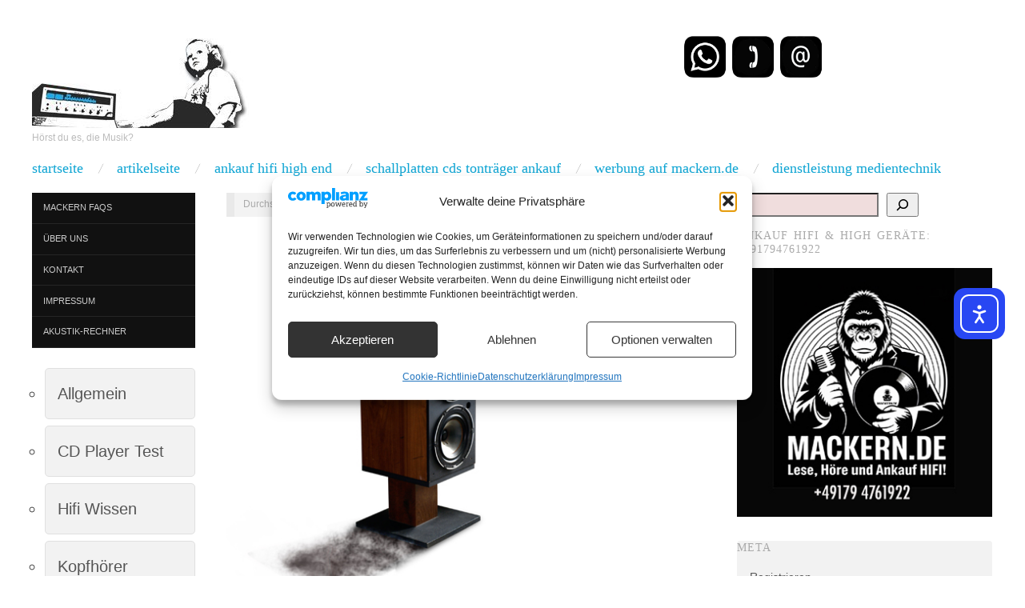

--- FILE ---
content_type: text/html; charset=UTF-8
request_url: https://www.mackern.de/tag/staubvernichter
body_size: 26846
content:




<!doctype html>
<html lang="de" prefix="og: https://ogp.me/ns#">
<head>
<script async src="https://pagead2.googlesyndication.com/pagead/js/adsbygoogle.js?client=ca-pub-8001926450903333"
     crossorigin="anonymous"></script>
<meta name="yandex-verification" content="056652e11ac5e2d4" />


	<meta http-equiv="Content-Type" content="text/html; charset=UTF-8" />
	<meta http-equiv="X-UA-Compatible" content="IE=edge,chrome=1">
		
	<!-- Mobile viewport optimized -->
	<meta name="viewport" content="width=device-width,initial-scale=1">
	
		
	<!-- Title -->
	 	
	<link rel="profile" href="http://gmpg.org/xfn/11" />
	<link rel="pingback" href="https://www.mackern.de/xmlrpc.php" />
	
	<!-- WP Head -->
	<meta name="generator" content="WordPress 6.9" />
<meta name="template" content="Oxygen 0.6.0" />

<!-- Suchmaschinen-Optimierung durch Rank Math PRO - https://rankmath.com/ -->
<title>Staubvernichter - lese, höre, Einkauf Hifi</title>
<meta name="robots" content="follow, noindex"/>
<meta property="og:locale" content="de_DE" />
<meta property="og:type" content="article" />
<meta property="og:title" content="Staubvernichter - lese, höre, Einkauf Hifi" />
<meta property="og:url" content="https://www.mackern.de/tag/staubvernichter" />
<meta property="og:site_name" content="Mackern.de - lese, höre und Einkauf Hifi" />
<meta property="article:publisher" content="https://www.facebook.com/vintagehifi.mackern/" />
<meta name="twitter:card" content="summary_large_image" />
<meta name="twitter:title" content="Staubvernichter - lese, höre, Einkauf Hifi" />
<meta name="twitter:site" content="@MackernHifi" />
<meta name="twitter:label1" content="Beiträge" />
<meta name="twitter:data1" content="1" />
<script type="application/ld+json" class="rank-math-schema">{"@context":"https://schema.org","@graph":[{"@type":"Person","@id":"https://www.mackern.de/#person","name":"Mackern.de - lese, h\u00f6re und Ankauf Hifi","url":"https://www.mackern.de","sameAs":["https://www.facebook.com/vintagehifi.mackern/","https://twitter.com/MackernHifi"],"email":"vintage-hifi@mackern.de","address":{"@type":"PostalAddress","streetAddress":"Ostertag Str.45","addressLocality":"Leonberg","addressRegion":"Baden W\u00fcrttemberg","postalCode":"71229"},"telephone":"+49 (0) 71523836955"},{"@type":"WebSite","@id":"https://www.mackern.de/#website","url":"https://www.mackern.de","name":"Mackern.de - lese, h\u00f6re und Einkauf Hifi","publisher":{"@id":"https://www.mackern.de/#person"},"inLanguage":"de"},{"@type":"CollectionPage","@id":"https://www.mackern.de/tag/staubvernichter#webpage","url":"https://www.mackern.de/tag/staubvernichter","name":"Staubvernichter - lese, h\u00f6re, Einkauf Hifi","isPartOf":{"@id":"https://www.mackern.de/#website"},"inLanguage":"de"}]}</script>
<!-- /Rank Math WordPress SEO Plugin -->

<link rel='dns-prefetch' href='//mackern.de' />
<link rel='dns-prefetch' href='//cdn.elementor.com' />
<link rel='dns-prefetch' href='//fonts.googleapis.com' />
<link rel='dns-prefetch' href='//cdn.openshareweb.com' />
<link rel='dns-prefetch' href='//cdn.shareaholic.net' />
<link rel='dns-prefetch' href='//www.shareaholic.net' />
<link rel='dns-prefetch' href='//analytics.shareaholic.com' />
<link rel='dns-prefetch' href='//recs.shareaholic.com' />
<link rel='dns-prefetch' href='//partner.shareaholic.com' />
<link rel="alternate" type="application/rss+xml" title="lese, höre, Einkauf Hifi &raquo; Feed" href="https://www.mackern.de/feed" />
<link rel="alternate" type="application/rss+xml" title="lese, höre, Einkauf Hifi &raquo; Kommentar-Feed" href="https://www.mackern.de/comments/feed" />
<link rel="alternate" type="application/rss+xml" title="lese, höre, Einkauf Hifi &raquo; Staubvernichter Schlagwort-Feed" href="https://www.mackern.de/tag/staubvernichter/feed" />
<!-- Shareaholic - https://www.shareaholic.com -->
<link rel='preload' href='//cdn.shareaholic.net/assets/pub/shareaholic.js' as='script'/>
<script data-no-minify='1' data-cfasync='false'>
_SHR_SETTINGS = {"endpoints":{"local_recs_url":"https:\/\/www.mackern.de\/wp-admin\/admin-ajax.php?action=shareaholic_permalink_related","ajax_url":"https:\/\/www.mackern.de\/wp-admin\/admin-ajax.php","share_counts_url":"https:\/\/www.mackern.de\/wp-admin\/admin-ajax.php?action=shareaholic_share_counts_api"},"site_id":"3bb96a33d39cdfeef5d71f1a545b55af"};
</script>
<script data-no-minify='1' data-cfasync='false' src='//cdn.shareaholic.net/assets/pub/shareaholic.js' data-shr-siteid='3bb96a33d39cdfeef5d71f1a545b55af' async ></script>

<!-- Shareaholic Content Tags -->
<meta name='shareaholic:site_name' content='lese, höre, Einkauf Hifi' />
<meta name='shareaholic:language' content='de' />
<meta name='shareaholic:article_visibility' content='private' />
<meta name='shareaholic:site_id' content='3bb96a33d39cdfeef5d71f1a545b55af' />
<meta name='shareaholic:wp_version' content='9.7.13' />

<!-- Shareaholic Content Tags End -->
<style id='wp-img-auto-sizes-contain-inline-css' type='text/css'>
img:is([sizes=auto i],[sizes^="auto," i]){contain-intrinsic-size:3000px 1500px}
/*# sourceURL=wp-img-auto-sizes-contain-inline-css */
</style>
<link rel='stylesheet' id='style-css' href='https://www.mackern.de/wp-content/themes/oxygen/style.min.css?ver=0.6.0' type='text/css' media='all' />
<style id='wp-emoji-styles-inline-css' type='text/css'>

	img.wp-smiley, img.emoji {
		display: inline !important;
		border: none !important;
		box-shadow: none !important;
		height: 1em !important;
		width: 1em !important;
		margin: 0 0.07em !important;
		vertical-align: -0.1em !important;
		background: none !important;
		padding: 0 !important;
	}
/*# sourceURL=wp-emoji-styles-inline-css */
</style>
<style id='wp-block-library-inline-css' type='text/css'>
:root{--wp-block-synced-color:#7a00df;--wp-block-synced-color--rgb:122,0,223;--wp-bound-block-color:var(--wp-block-synced-color);--wp-editor-canvas-background:#ddd;--wp-admin-theme-color:#007cba;--wp-admin-theme-color--rgb:0,124,186;--wp-admin-theme-color-darker-10:#006ba1;--wp-admin-theme-color-darker-10--rgb:0,107,160.5;--wp-admin-theme-color-darker-20:#005a87;--wp-admin-theme-color-darker-20--rgb:0,90,135;--wp-admin-border-width-focus:2px}@media (min-resolution:192dpi){:root{--wp-admin-border-width-focus:1.5px}}.wp-element-button{cursor:pointer}:root .has-very-light-gray-background-color{background-color:#eee}:root .has-very-dark-gray-background-color{background-color:#313131}:root .has-very-light-gray-color{color:#eee}:root .has-very-dark-gray-color{color:#313131}:root .has-vivid-green-cyan-to-vivid-cyan-blue-gradient-background{background:linear-gradient(135deg,#00d084,#0693e3)}:root .has-purple-crush-gradient-background{background:linear-gradient(135deg,#34e2e4,#4721fb 50%,#ab1dfe)}:root .has-hazy-dawn-gradient-background{background:linear-gradient(135deg,#faaca8,#dad0ec)}:root .has-subdued-olive-gradient-background{background:linear-gradient(135deg,#fafae1,#67a671)}:root .has-atomic-cream-gradient-background{background:linear-gradient(135deg,#fdd79a,#004a59)}:root .has-nightshade-gradient-background{background:linear-gradient(135deg,#330968,#31cdcf)}:root .has-midnight-gradient-background{background:linear-gradient(135deg,#020381,#2874fc)}:root{--wp--preset--font-size--normal:16px;--wp--preset--font-size--huge:42px}.has-regular-font-size{font-size:1em}.has-larger-font-size{font-size:2.625em}.has-normal-font-size{font-size:var(--wp--preset--font-size--normal)}.has-huge-font-size{font-size:var(--wp--preset--font-size--huge)}.has-text-align-center{text-align:center}.has-text-align-left{text-align:left}.has-text-align-right{text-align:right}.has-fit-text{white-space:nowrap!important}#end-resizable-editor-section{display:none}.aligncenter{clear:both}.items-justified-left{justify-content:flex-start}.items-justified-center{justify-content:center}.items-justified-right{justify-content:flex-end}.items-justified-space-between{justify-content:space-between}.screen-reader-text{border:0;clip-path:inset(50%);height:1px;margin:-1px;overflow:hidden;padding:0;position:absolute;width:1px;word-wrap:normal!important}.screen-reader-text:focus{background-color:#ddd;clip-path:none;color:#444;display:block;font-size:1em;height:auto;left:5px;line-height:normal;padding:15px 23px 14px;text-decoration:none;top:5px;width:auto;z-index:100000}html :where(.has-border-color){border-style:solid}html :where([style*=border-top-color]){border-top-style:solid}html :where([style*=border-right-color]){border-right-style:solid}html :where([style*=border-bottom-color]){border-bottom-style:solid}html :where([style*=border-left-color]){border-left-style:solid}html :where([style*=border-width]){border-style:solid}html :where([style*=border-top-width]){border-top-style:solid}html :where([style*=border-right-width]){border-right-style:solid}html :where([style*=border-bottom-width]){border-bottom-style:solid}html :where([style*=border-left-width]){border-left-style:solid}html :where(img[class*=wp-image-]){height:auto;max-width:100%}:where(figure){margin:0 0 1em}html :where(.is-position-sticky){--wp-admin--admin-bar--position-offset:var(--wp-admin--admin-bar--height,0px)}@media screen and (max-width:600px){html :where(.is-position-sticky){--wp-admin--admin-bar--position-offset:0px}}

/*# sourceURL=wp-block-library-inline-css */
</style><style id='wp-block-archives-inline-css' type='text/css'>
.wp-block-archives{box-sizing:border-box}.wp-block-archives-dropdown label{display:block}
/*# sourceURL=https://www.mackern.de/wp-includes/blocks/archives/style.min.css */
</style>
<style id='wp-block-categories-inline-css' type='text/css'>
.wp-block-categories{box-sizing:border-box}.wp-block-categories.alignleft{margin-right:2em}.wp-block-categories.alignright{margin-left:2em}.wp-block-categories.wp-block-categories-dropdown.aligncenter{text-align:center}.wp-block-categories .wp-block-categories__label{display:block;width:100%}
/*# sourceURL=https://www.mackern.de/wp-includes/blocks/categories/style.min.css */
</style>
<style id='wp-block-latest-posts-inline-css' type='text/css'>
.wp-block-latest-posts{box-sizing:border-box}.wp-block-latest-posts.alignleft{margin-right:2em}.wp-block-latest-posts.alignright{margin-left:2em}.wp-block-latest-posts.wp-block-latest-posts__list{list-style:none}.wp-block-latest-posts.wp-block-latest-posts__list li{clear:both;overflow-wrap:break-word}.wp-block-latest-posts.is-grid{display:flex;flex-wrap:wrap}.wp-block-latest-posts.is-grid li{margin:0 1.25em 1.25em 0;width:100%}@media (min-width:600px){.wp-block-latest-posts.columns-2 li{width:calc(50% - .625em)}.wp-block-latest-posts.columns-2 li:nth-child(2n){margin-right:0}.wp-block-latest-posts.columns-3 li{width:calc(33.33333% - .83333em)}.wp-block-latest-posts.columns-3 li:nth-child(3n){margin-right:0}.wp-block-latest-posts.columns-4 li{width:calc(25% - .9375em)}.wp-block-latest-posts.columns-4 li:nth-child(4n){margin-right:0}.wp-block-latest-posts.columns-5 li{width:calc(20% - 1em)}.wp-block-latest-posts.columns-5 li:nth-child(5n){margin-right:0}.wp-block-latest-posts.columns-6 li{width:calc(16.66667% - 1.04167em)}.wp-block-latest-posts.columns-6 li:nth-child(6n){margin-right:0}}:root :where(.wp-block-latest-posts.is-grid){padding:0}:root :where(.wp-block-latest-posts.wp-block-latest-posts__list){padding-left:0}.wp-block-latest-posts__post-author,.wp-block-latest-posts__post-date{display:block;font-size:.8125em}.wp-block-latest-posts__post-excerpt,.wp-block-latest-posts__post-full-content{margin-bottom:1em;margin-top:.5em}.wp-block-latest-posts__featured-image a{display:inline-block}.wp-block-latest-posts__featured-image img{height:auto;max-width:100%;width:auto}.wp-block-latest-posts__featured-image.alignleft{float:left;margin-right:1em}.wp-block-latest-posts__featured-image.alignright{float:right;margin-left:1em}.wp-block-latest-posts__featured-image.aligncenter{margin-bottom:1em;text-align:center}
/*# sourceURL=https://www.mackern.de/wp-includes/blocks/latest-posts/style.min.css */
</style>
<style id='wp-block-search-inline-css' type='text/css'>
.wp-block-search__button{margin-left:10px;word-break:normal}.wp-block-search__button.has-icon{line-height:0}.wp-block-search__button svg{height:1.25em;min-height:24px;min-width:24px;width:1.25em;fill:currentColor;vertical-align:text-bottom}:where(.wp-block-search__button){border:1px solid #ccc;padding:6px 10px}.wp-block-search__inside-wrapper{display:flex;flex:auto;flex-wrap:nowrap;max-width:100%}.wp-block-search__label{width:100%}.wp-block-search.wp-block-search__button-only .wp-block-search__button{box-sizing:border-box;display:flex;flex-shrink:0;justify-content:center;margin-left:0;max-width:100%}.wp-block-search.wp-block-search__button-only .wp-block-search__inside-wrapper{min-width:0!important;transition-property:width}.wp-block-search.wp-block-search__button-only .wp-block-search__input{flex-basis:100%;transition-duration:.3s}.wp-block-search.wp-block-search__button-only.wp-block-search__searchfield-hidden,.wp-block-search.wp-block-search__button-only.wp-block-search__searchfield-hidden .wp-block-search__inside-wrapper{overflow:hidden}.wp-block-search.wp-block-search__button-only.wp-block-search__searchfield-hidden .wp-block-search__input{border-left-width:0!important;border-right-width:0!important;flex-basis:0;flex-grow:0;margin:0;min-width:0!important;padding-left:0!important;padding-right:0!important;width:0!important}:where(.wp-block-search__input){appearance:none;border:1px solid #949494;flex-grow:1;font-family:inherit;font-size:inherit;font-style:inherit;font-weight:inherit;letter-spacing:inherit;line-height:inherit;margin-left:0;margin-right:0;min-width:3rem;padding:8px;text-decoration:unset!important;text-transform:inherit}:where(.wp-block-search__button-inside .wp-block-search__inside-wrapper){background-color:#fff;border:1px solid #949494;box-sizing:border-box;padding:4px}:where(.wp-block-search__button-inside .wp-block-search__inside-wrapper) .wp-block-search__input{border:none;border-radius:0;padding:0 4px}:where(.wp-block-search__button-inside .wp-block-search__inside-wrapper) .wp-block-search__input:focus{outline:none}:where(.wp-block-search__button-inside .wp-block-search__inside-wrapper) :where(.wp-block-search__button){padding:4px 8px}.wp-block-search.aligncenter .wp-block-search__inside-wrapper{margin:auto}.wp-block[data-align=right] .wp-block-search.wp-block-search__button-only .wp-block-search__inside-wrapper{float:right}
/*# sourceURL=https://www.mackern.de/wp-includes/blocks/search/style.min.css */
</style>
<style id='wp-block-paragraph-inline-css' type='text/css'>
.is-small-text{font-size:.875em}.is-regular-text{font-size:1em}.is-large-text{font-size:2.25em}.is-larger-text{font-size:3em}.has-drop-cap:not(:focus):first-letter{float:left;font-size:8.4em;font-style:normal;font-weight:100;line-height:.68;margin:.05em .1em 0 0;text-transform:uppercase}body.rtl .has-drop-cap:not(:focus):first-letter{float:none;margin-left:.1em}p.has-drop-cap.has-background{overflow:hidden}:root :where(p.has-background){padding:1.25em 2.375em}:where(p.has-text-color:not(.has-link-color)) a{color:inherit}p.has-text-align-left[style*="writing-mode:vertical-lr"],p.has-text-align-right[style*="writing-mode:vertical-rl"]{rotate:180deg}
/*# sourceURL=https://www.mackern.de/wp-includes/blocks/paragraph/style.min.css */
</style>
<style id='global-styles-inline-css' type='text/css'>
:root{--wp--preset--aspect-ratio--square: 1;--wp--preset--aspect-ratio--4-3: 4/3;--wp--preset--aspect-ratio--3-4: 3/4;--wp--preset--aspect-ratio--3-2: 3/2;--wp--preset--aspect-ratio--2-3: 2/3;--wp--preset--aspect-ratio--16-9: 16/9;--wp--preset--aspect-ratio--9-16: 9/16;--wp--preset--color--black: #000000;--wp--preset--color--cyan-bluish-gray: #abb8c3;--wp--preset--color--white: #ffffff;--wp--preset--color--pale-pink: #f78da7;--wp--preset--color--vivid-red: #cf2e2e;--wp--preset--color--luminous-vivid-orange: #ff6900;--wp--preset--color--luminous-vivid-amber: #fcb900;--wp--preset--color--light-green-cyan: #7bdcb5;--wp--preset--color--vivid-green-cyan: #00d084;--wp--preset--color--pale-cyan-blue: #8ed1fc;--wp--preset--color--vivid-cyan-blue: #0693e3;--wp--preset--color--vivid-purple: #9b51e0;--wp--preset--gradient--vivid-cyan-blue-to-vivid-purple: linear-gradient(135deg,rgb(6,147,227) 0%,rgb(155,81,224) 100%);--wp--preset--gradient--light-green-cyan-to-vivid-green-cyan: linear-gradient(135deg,rgb(122,220,180) 0%,rgb(0,208,130) 100%);--wp--preset--gradient--luminous-vivid-amber-to-luminous-vivid-orange: linear-gradient(135deg,rgb(252,185,0) 0%,rgb(255,105,0) 100%);--wp--preset--gradient--luminous-vivid-orange-to-vivid-red: linear-gradient(135deg,rgb(255,105,0) 0%,rgb(207,46,46) 100%);--wp--preset--gradient--very-light-gray-to-cyan-bluish-gray: linear-gradient(135deg,rgb(238,238,238) 0%,rgb(169,184,195) 100%);--wp--preset--gradient--cool-to-warm-spectrum: linear-gradient(135deg,rgb(74,234,220) 0%,rgb(151,120,209) 20%,rgb(207,42,186) 40%,rgb(238,44,130) 60%,rgb(251,105,98) 80%,rgb(254,248,76) 100%);--wp--preset--gradient--blush-light-purple: linear-gradient(135deg,rgb(255,206,236) 0%,rgb(152,150,240) 100%);--wp--preset--gradient--blush-bordeaux: linear-gradient(135deg,rgb(254,205,165) 0%,rgb(254,45,45) 50%,rgb(107,0,62) 100%);--wp--preset--gradient--luminous-dusk: linear-gradient(135deg,rgb(255,203,112) 0%,rgb(199,81,192) 50%,rgb(65,88,208) 100%);--wp--preset--gradient--pale-ocean: linear-gradient(135deg,rgb(255,245,203) 0%,rgb(182,227,212) 50%,rgb(51,167,181) 100%);--wp--preset--gradient--electric-grass: linear-gradient(135deg,rgb(202,248,128) 0%,rgb(113,206,126) 100%);--wp--preset--gradient--midnight: linear-gradient(135deg,rgb(2,3,129) 0%,rgb(40,116,252) 100%);--wp--preset--font-size--small: 13px;--wp--preset--font-size--medium: 20px;--wp--preset--font-size--large: 36px;--wp--preset--font-size--x-large: 42px;--wp--preset--spacing--20: 0.44rem;--wp--preset--spacing--30: 0.67rem;--wp--preset--spacing--40: 1rem;--wp--preset--spacing--50: 1.5rem;--wp--preset--spacing--60: 2.25rem;--wp--preset--spacing--70: 3.38rem;--wp--preset--spacing--80: 5.06rem;--wp--preset--shadow--natural: 6px 6px 9px rgba(0, 0, 0, 0.2);--wp--preset--shadow--deep: 12px 12px 50px rgba(0, 0, 0, 0.4);--wp--preset--shadow--sharp: 6px 6px 0px rgba(0, 0, 0, 0.2);--wp--preset--shadow--outlined: 6px 6px 0px -3px rgb(255, 255, 255), 6px 6px rgb(0, 0, 0);--wp--preset--shadow--crisp: 6px 6px 0px rgb(0, 0, 0);}:where(.is-layout-flex){gap: 0.5em;}:where(.is-layout-grid){gap: 0.5em;}body .is-layout-flex{display: flex;}.is-layout-flex{flex-wrap: wrap;align-items: center;}.is-layout-flex > :is(*, div){margin: 0;}body .is-layout-grid{display: grid;}.is-layout-grid > :is(*, div){margin: 0;}:where(.wp-block-columns.is-layout-flex){gap: 2em;}:where(.wp-block-columns.is-layout-grid){gap: 2em;}:where(.wp-block-post-template.is-layout-flex){gap: 1.25em;}:where(.wp-block-post-template.is-layout-grid){gap: 1.25em;}.has-black-color{color: var(--wp--preset--color--black) !important;}.has-cyan-bluish-gray-color{color: var(--wp--preset--color--cyan-bluish-gray) !important;}.has-white-color{color: var(--wp--preset--color--white) !important;}.has-pale-pink-color{color: var(--wp--preset--color--pale-pink) !important;}.has-vivid-red-color{color: var(--wp--preset--color--vivid-red) !important;}.has-luminous-vivid-orange-color{color: var(--wp--preset--color--luminous-vivid-orange) !important;}.has-luminous-vivid-amber-color{color: var(--wp--preset--color--luminous-vivid-amber) !important;}.has-light-green-cyan-color{color: var(--wp--preset--color--light-green-cyan) !important;}.has-vivid-green-cyan-color{color: var(--wp--preset--color--vivid-green-cyan) !important;}.has-pale-cyan-blue-color{color: var(--wp--preset--color--pale-cyan-blue) !important;}.has-vivid-cyan-blue-color{color: var(--wp--preset--color--vivid-cyan-blue) !important;}.has-vivid-purple-color{color: var(--wp--preset--color--vivid-purple) !important;}.has-black-background-color{background-color: var(--wp--preset--color--black) !important;}.has-cyan-bluish-gray-background-color{background-color: var(--wp--preset--color--cyan-bluish-gray) !important;}.has-white-background-color{background-color: var(--wp--preset--color--white) !important;}.has-pale-pink-background-color{background-color: var(--wp--preset--color--pale-pink) !important;}.has-vivid-red-background-color{background-color: var(--wp--preset--color--vivid-red) !important;}.has-luminous-vivid-orange-background-color{background-color: var(--wp--preset--color--luminous-vivid-orange) !important;}.has-luminous-vivid-amber-background-color{background-color: var(--wp--preset--color--luminous-vivid-amber) !important;}.has-light-green-cyan-background-color{background-color: var(--wp--preset--color--light-green-cyan) !important;}.has-vivid-green-cyan-background-color{background-color: var(--wp--preset--color--vivid-green-cyan) !important;}.has-pale-cyan-blue-background-color{background-color: var(--wp--preset--color--pale-cyan-blue) !important;}.has-vivid-cyan-blue-background-color{background-color: var(--wp--preset--color--vivid-cyan-blue) !important;}.has-vivid-purple-background-color{background-color: var(--wp--preset--color--vivid-purple) !important;}.has-black-border-color{border-color: var(--wp--preset--color--black) !important;}.has-cyan-bluish-gray-border-color{border-color: var(--wp--preset--color--cyan-bluish-gray) !important;}.has-white-border-color{border-color: var(--wp--preset--color--white) !important;}.has-pale-pink-border-color{border-color: var(--wp--preset--color--pale-pink) !important;}.has-vivid-red-border-color{border-color: var(--wp--preset--color--vivid-red) !important;}.has-luminous-vivid-orange-border-color{border-color: var(--wp--preset--color--luminous-vivid-orange) !important;}.has-luminous-vivid-amber-border-color{border-color: var(--wp--preset--color--luminous-vivid-amber) !important;}.has-light-green-cyan-border-color{border-color: var(--wp--preset--color--light-green-cyan) !important;}.has-vivid-green-cyan-border-color{border-color: var(--wp--preset--color--vivid-green-cyan) !important;}.has-pale-cyan-blue-border-color{border-color: var(--wp--preset--color--pale-cyan-blue) !important;}.has-vivid-cyan-blue-border-color{border-color: var(--wp--preset--color--vivid-cyan-blue) !important;}.has-vivid-purple-border-color{border-color: var(--wp--preset--color--vivid-purple) !important;}.has-vivid-cyan-blue-to-vivid-purple-gradient-background{background: var(--wp--preset--gradient--vivid-cyan-blue-to-vivid-purple) !important;}.has-light-green-cyan-to-vivid-green-cyan-gradient-background{background: var(--wp--preset--gradient--light-green-cyan-to-vivid-green-cyan) !important;}.has-luminous-vivid-amber-to-luminous-vivid-orange-gradient-background{background: var(--wp--preset--gradient--luminous-vivid-amber-to-luminous-vivid-orange) !important;}.has-luminous-vivid-orange-to-vivid-red-gradient-background{background: var(--wp--preset--gradient--luminous-vivid-orange-to-vivid-red) !important;}.has-very-light-gray-to-cyan-bluish-gray-gradient-background{background: var(--wp--preset--gradient--very-light-gray-to-cyan-bluish-gray) !important;}.has-cool-to-warm-spectrum-gradient-background{background: var(--wp--preset--gradient--cool-to-warm-spectrum) !important;}.has-blush-light-purple-gradient-background{background: var(--wp--preset--gradient--blush-light-purple) !important;}.has-blush-bordeaux-gradient-background{background: var(--wp--preset--gradient--blush-bordeaux) !important;}.has-luminous-dusk-gradient-background{background: var(--wp--preset--gradient--luminous-dusk) !important;}.has-pale-ocean-gradient-background{background: var(--wp--preset--gradient--pale-ocean) !important;}.has-electric-grass-gradient-background{background: var(--wp--preset--gradient--electric-grass) !important;}.has-midnight-gradient-background{background: var(--wp--preset--gradient--midnight) !important;}.has-small-font-size{font-size: var(--wp--preset--font-size--small) !important;}.has-medium-font-size{font-size: var(--wp--preset--font-size--medium) !important;}.has-large-font-size{font-size: var(--wp--preset--font-size--large) !important;}.has-x-large-font-size{font-size: var(--wp--preset--font-size--x-large) !important;}
/*# sourceURL=global-styles-inline-css */
</style>

<style id='classic-theme-styles-inline-css' type='text/css'>
/*! This file is auto-generated */
.wp-block-button__link{color:#fff;background-color:#32373c;border-radius:9999px;box-shadow:none;text-decoration:none;padding:calc(.667em + 2px) calc(1.333em + 2px);font-size:1.125em}.wp-block-file__button{background:#32373c;color:#fff;text-decoration:none}
/*# sourceURL=/wp-includes/css/classic-themes.min.css */
</style>
<link rel='stylesheet' id='contact-form-7-css' href='https://www.mackern.de/wp-content/plugins/contact-form-7/includes/css/styles.css?ver=6.1.4' type='text/css' media='all' />
<link rel='stylesheet' id='dnt_style-css' href='https://www.mackern.de/wp-content/plugins/donate-button/css/style.css?ver=6.9' type='text/css' media='all' />
<link rel='stylesheet' id='cmplz-general-css' href='https://www.mackern.de/wp-content/plugins/complianz-gdpr/assets/css/cookieblocker.min.css?ver=1765906556' type='text/css' media='all' />
<link rel='stylesheet' id='ea11y-widget-fonts-css' href='https://www.mackern.de/wp-content/plugins/pojo-accessibility/assets/build/fonts.css?ver=4.0.1' type='text/css' media='all' />
<link rel='stylesheet' id='ea11y-skip-link-css' href='https://www.mackern.de/wp-content/plugins/pojo-accessibility/assets/build/skip-link.css?ver=4.0.1' type='text/css' media='all' />
<link rel='stylesheet' id='font-abel-css' href='http://fonts.googleapis.com/css?family=Abel&#038;ver=1' type='text/css' media='screen' />
<script type="text/javascript" async src="https://www.mackern.de/wp-content/plugins/burst-statistics/assets/js/timeme/timeme.min.js?ver=1767879403" id="burst-timeme-js"></script>
<script type="text/javascript" async src="https://mackern.de/wp-content/uploads/burst/js/burst.min.js?ver=1769063479" id="burst-js"></script>
<script type="text/javascript" src="https://www.mackern.de/wp-includes/js/jquery/jquery.min.js?ver=3.7.1" id="jquery-core-js"></script>
<script type="text/javascript" src="https://www.mackern.de/wp-includes/js/jquery/jquery-migrate.min.js?ver=3.4.1" id="jquery-migrate-js"></script>
<link rel="https://api.w.org/" href="https://www.mackern.de/wp-json/" /><link rel="alternate" title="JSON" type="application/json" href="https://www.mackern.de/wp-json/wp/v2/tags/251" /><link rel="EditURI" type="application/rsd+xml" title="RSD" href="https://www.mackern.de/xmlrpc.php?rsd" />
			<style>.cmplz-hidden {
					display: none !important;
				}</style>
	<style type="text/css">

		/* Font size. */
					html { font-size: 18px; }
		
		/* Font family. */
					h1, h2, h3, h4, h5, h6, dl dt, blockquote, blockquote blockquote blockquote, #site-title, #menu-primary li a { font-family: 'Abel', serif; }
		
		/* Link color. */
					a, a:visited, .page-template-front .hfeed-more .hentry .entry-title a:hover, .entry-title a, .entry-title a:visited { color: #0da4d3; }
			.read-more, .read-more:visited, .pagination a:hover, .comment-navigation a:hover, #respond #submit, .button, a.button, #subscribe #subbutton, .wpcf7-submit, #loginform .button-primary { background-color: #0da4d3; }
				a:hover, a:focus { color: #000; }
		.read-more:hover, #respond #submit:hover, .button:hover, a.button:hover, #subscribe #subbutton:hover, .wpcf7-submit:hover, #loginform .button-primary:hover { background-color: #111; }

		/* Custom CSS. */
		
	
	</style>	

<style type="text/css">.recentcomments a{display:inline !important;padding:0 !important;margin:0 !important;}</style><link rel="icon" href="https://mackern.de/wp-content/uploads/2022/03/cropped-logo-mackern-32x32.jpg" sizes="32x32" />
<link rel="icon" href="https://mackern.de/wp-content/uploads/2022/03/cropped-logo-mackern-192x192.jpg" sizes="192x192" />
<link rel="apple-touch-icon" href="https://mackern.de/wp-content/uploads/2022/03/cropped-logo-mackern-180x180.jpg" />
<meta name="msapplication-TileImage" content="https://mackern.de/wp-content/uploads/2022/03/cropped-logo-mackern-270x270.jpg" />
		<style type="text/css" id="wp-custom-css">
			/* Beispiel: Inhaltsbereich in der Mitte anpassen */
.wrap {
    max-width: 1200px; /* Setze hier deine gewünschte Breite */
    margin: 0 auto; /* Zentriert den Bereich */
}
#cookie-modal {
    display: none;
    position: fixed;
    z-index: 9999;
    background: rgba(0, 0, 0, 0.5);
    color: black;
    padding: 20px;
    border-radius: 5px;
    top: 30%;
    left: 50%;
    transform: translate(-50%, -50%);
    width: 70%;
    text-align: center;
    font-size: 16px;
    box-sizing: border-box;
    overflow: auto;
    max-width: 100%; /* Stelle sicher, dass das Modal die gesamte Breite nutzen kann */
}

#cookie-modal .modal-content {
    background: #fff;
    padding: 20px;
    width: 80%;
    max-width: 300px;
    margin: 0 auto;
    text-align: center;
    border-radius: 8px;
}

#cookie-modal img {
    max-width: 100px;
    height: auto;
    margin-bottom: 20px;
}

#cookie-modal a {
    color: #e91010;
    text-decoration: underline;
}

#cookie-modal button {
    padding: 10px 20px;
    border: none;
    border-radius: 5px;
    margin: 10px;
    cursor: pointer;
}

#cookie-modal #accept-cookie {
    background-color: #000;
    color: white;
}

#cookie-modal #decline-cookie {
    background-color: #f44336;
    color: white;
}

/* Mobile Styles */
@media (max-width: 480px) {
    #cookie-modal {
        top: 48%; /* Position weiter nach unten verschieben, damit das Logo sichtbar bleibt */
        padding: 15px;
        font-size: 14px;
        width: 85%;
    }

    #cookie-modal .modal-content {
        padding: 15px;
    }

    #cookie-modal img {
        max-width: 80px; /* Bildgröße für mobile Geräte verkleinern */
    }

    #cookie-modal button {
        padding: 8px 16px; /* Kleinere Schaltflächen */
    }
}



}


/* Styling für die Kategorie-Links in der Sidebar */
.widget_categories ul {
    list-style: none; /* Entfernt die Punkte vor der Liste */
    padding: 0;
    margin: 0;
}

.widget_categories li a {
    display: block;             /* Macht den Link zum Block-Element (wie ein Button) */
    background-color: #f2f2f2;  /* Hellgrauer Hintergrund */
    padding: 10px 15px;         /* Innenabstand (Oben/Unten, Links/Rechts) */
    margin-bottom: 8px;         /* Abstand zum nächsten Button */
    border-radius: 5px;         /* Leicht abgerundete Ecken */
    text-decoration: none;      /* Entfernt den Unterstrich */
    color: #333333;             /* Textfarbe (Dunkelgrau/Schwarz) */
    border: 1px solid #e0e0e0;  /* Optional: Ein sehr feiner grauer Rahmen */
    transition: all 0.2s ease;  /* Weicher Übergang beim Hover */
}

/* Effekt, wenn man mit der Maus darüber fährt (Hover) */
.widget_categories li a:hover {
    background-color: #e0e0e0;  /* Etwas dunkleres Grau */
    border-color: #cccccc;      /* Rahmen wird auch etwas dunkler */
    padding-left: 20px;         /* Optional: Kleiner Ruck nach rechts als Effekt */
}

/* Optional: Die aktuell aktive Kategorie hervorheben */
.widget_categories li.current-cat a {
    background-color: #333;     /* Dunkler Hintergrund für aktive Seite */
    color: #fff;                /* Weiße Schrift */
}

/* Meta-Widget im Stil der Kategorien grau hinterlegen */
.widget_meta {
    background-color: #f2f2f2; /* Das typische Hellgrau - ggf. anpassen */
    padding: 0px;             /* Innenabstand, damit der Text nicht am Rand klebt */
    margin-bottom: 20px;       /* Abstand zum nächsten Element */
    border-radius: 4px;        /* Leicht abgerundete Ecken, falls gewünscht */
}

/* Optional: Die Listenpunkte etwas hübscher machen */
.widget_meta ul {
    list-style: none;
    padding: 0;
    margin: 0;
}

.widget_meta li {
    margin-bottom: 10px;
    border-bottom: 1px solid #e0e0e0; /* Dünne Trennlinie wie oft bei Kategorien */
    padding-bottom: 5px;
}

.widget_meta li:last-child {
    border-bottom: none;
}
		</style>
		
</head>

<body data-cmplz=1 class="wordpress ltr de_DE parent-theme y2026 m01 d22 h12 thursday logged-out custom-header archive taxonomy taxonomy-post_tag taxonomy-post_tag-staubvernichter ally-default no-js" data-burst_id="251" data-burst_type="tag">

	
	<div id="container">
		
		<div class="wrap">

				
			<div id="header">
	
					
					<div id="branding">
						
						<div id="site-title">
<a href="https://www.mackern.de" title="lese, höre, Einkauf Hifi" rel="Home">
<img class="logo" src="https://mackern.de/wp-content/uploads/2022/03/cropped-cropped-logo-mackern-1.jpg" alt="lese, höre, Einkauf Hifi" />
</a>
</div>
						
						<div id="site-description"><span>Hörst du es, die Musik?</span></div>						
					</div><!-- #branding -->
					
					
	<div id="sidebar-header" class="sidebar">

		<section id="block-49" class="widget widget_block widget-widget_block"><div style="display: flex; justify-content: center; align-items: center; gap: 20px; flex-wrap: wrap; margin: 0px 0;">

    <a href="#" id="whatsappLink" title="Per WhatsApp schreiben">
        <img decoding="async" src="https://www.mackern.de/bilder/whats.png" alt="WhatsApp Nachricht senden" style="width: 60px; height: auto; transition: transform 0.2s;">
    </a>

    <a href="tel:+491794761922" title="Jetzt anrufen">
        <img decoding="async" src="https://mackern.de/bilder/telefon.png" alt="Anrufen" style="width: 60px; height: auto; transition: transform 0.2s;">
    </a>

    <a href="mailto:vintage-hifi@mackern.de" title="E-Mail schreiben">
        <img decoding="async" src="https://mackern.de/bilder/emailbutton.png" alt="Email schreiben" style="width: 60px; height: auto; transition: transform 0.2s;">
    </a>

</div>
<div id="consentModal" style="display: none; position: fixed; top: 0; left: 0; width: 100%; height: 100%; background: rgba(0,0,0,0.5); z-index: 9999;">
    <div style="background: #fff; padding: 20px; max-width: 500px; margin: 100px auto; text-align: center; border-radius: 8px; box-shadow: 0 4px 6px rgba(0,0,0,0.1);">
        <img decoding="async" id="modalImage" src="https://www.mackern.de/bilder/logokopie.jpg" alt="Logo" style="max-width: 100%; height: auto; margin-bottom: 20px; opacity: 0; transform: scale(0.9); transition: opacity 0.5s ease, transform 0.5s ease;">
        
        <p style="font-family: sans-serif; line-height: 1.5;">Indem Sie fortfahren, stimmen Sie zu, dass Daten an Meta (WhatsApp) übertragen werden können. Weitere Informationen finden Sie in unserer 
        <a href="https://www.mackern.de/datenschutzerklaerung" target="_blank" rel="noopener" style="color: #e71b33; text-decoration: underline;"><b>Datenschutzerklärung</b></a>.</p>
        
        <label style="font-family: sans-serif; cursor: pointer;">
            <input type="checkbox" id="consentCheckbox"> Ich bin mir dessen bewusst.
        </label>
        <br><br>
        
        <button id="proceedButton" disabled style="padding: 10px 20px; background-color: #000; color: white; border: none; border-radius: 5px; width: 100px; cursor: pointer; opacity: 0.5; transition: opacity 0.3s;">Weiter</button>
        <button id="closeModal" style="padding: 10px 20px; background-color: #f44336; color: white; border: none; border-radius: 5px; width: 100px; cursor: pointer;">Abbrechen</button>
    </div>
</div>

<style>
    @keyframes hop {
        0% { transform: translateY(0); }
        30% { transform: translateY(-10px); }
        60% { transform: translateY(0); }
        100% { transform: translateY(-10px); }
    }

    .hopping {
        animation: hop 0.5s ease-in-out;
    }
    
    button#proceedButton:not([disabled]) {
        opacity: 1 !important;
        cursor: pointer;
    }
</style>

<script>
    const whatsappLink = document.getElementById('whatsappLink');
    const consentModal = document.getElementById('consentModal');
    const consentCheckbox = document.getElementById('consentCheckbox');
    const proceedButton = document.getElementById('proceedButton');
    const closeModal = document.getElementById('closeModal');
    const modalImage = document.getElementById('modalImage');

    whatsappLink.addEventListener('click', function(event) {
        event.preventDefault();
        consentModal.style.display = 'block';
        setTimeout(() => {
            modalImage.style.opacity = '1';
            modalImage.style.transform = 'scale(1)';
        }, 10);
    });

    consentCheckbox.addEventListener('change', function() {
        if (consentCheckbox.checked) {
            modalImage.classList.add('hopping');
            setTimeout(() => {
                modalImage.classList.remove('hopping');
            }, 500);
        }
        proceedButton.disabled = !consentCheckbox.checked;
    });

    consentCheckbox.addEventListener('keydown', function(event) {
        if (event.key === 'Enter') {
            consentCheckbox.checked = !consentCheckbox.checked; 
            consentCheckbox.dispatchEvent(new Event('change')); 
        }
    });

    proceedButton.addEventListener('click', function() {
        if (consentCheckbox.checked) {
            window.open("https://wa.me/491794761922", "_blank");
            consentModal.style.display = 'none';
            modalImage.style.opacity = '0';
            modalImage.style.transform = 'scale(0.9)';
            consentCheckbox.checked = false;
            proceedButton.disabled = true;
        }
    });

    closeModal.addEventListener('click', function() {
        consentModal.style.display = 'none';
        modalImage.style.opacity = '0';
        modalImage.style.transform = 'scale(0.9)';
        consentCheckbox.checked = false;
        proceedButton.disabled = true;
    });

    window.addEventListener('click', function(event) {
        if (event.target == consentModal) {
            closeModal.click();
        }
    });
</script></section><section id="text-2" class="widget widget_text widget-widget_text">			<div class="textwidget"><h3>Wenn Du dich weigerst zu verlieren, wirst Du zwangsläufig siegen! Und noch was: Hifi verkaufst Du am besten bei uns!</h3>
</div>
		</section>
	</div><!-- #sidebar-header -->

					
					
	
	<div id="menu-primary" class="site-navigation menu-container" role="navigation">

		<span class="menu-toggle">Menü</span>

		
		<div class="menu"><ul id="menu-primary-items" class="nav-menu"><li id="menu-item-2495" class="menu-item menu-item-type-post_type menu-item-object-page menu-item-home menu-item-2495"><a href="https://www.mackern.de/">Startseite</a></li>
<li id="menu-item-4813" class="menu-item menu-item-type-post_type menu-item-object-page current_page_parent menu-item-4813"><a href="https://www.mackern.de/artikelseite">Artikelseite</a></li>
<li id="menu-item-4405" class="menu-item menu-item-type-post_type menu-item-object-page menu-item-4405"><a href="https://www.mackern.de/ankauf-gebraucht-high-end-hifi">Ankauf Hifi High End</a></li>
<li id="menu-item-11258" class="menu-item menu-item-type-post_type menu-item-object-page menu-item-11258"><a href="https://www.mackern.de/schallplatten-cds-tontraeger-ankauf">Schallplatten CDs Tonträger Ankauf</a></li>
<li id="menu-item-11979" class="menu-item menu-item-type-post_type menu-item-object-page menu-item-11979"><a href="https://www.mackern.de/werbung-auf-mackern-de">Werbung auf Mackern.de</a></li>
<li id="menu-item-11980" class="menu-item menu-item-type-post_type menu-item-object-page menu-item-11980"><a href="https://www.mackern.de/dienstleistung">Dienstleistung Medientechnik</a></li>
</ul></div>
		
	</div><!-- #menu-primary .menu-container -->

	
					
	
						
					
			</div><!-- #header -->
	
				
				
			<div id="main">
	
				
	<div class="aside">
	
		
	
	<div id="menu-secondary" class="site-navigation menu-container" role="navigation">

		<span class="menu-toggle">Menü</span>

		<div class="wrap">

			
			<div class="menu"><ul id="menu-secondary-items" class="nav-menu"><li id="menu-item-14310" class="menu-item menu-item-type-post_type menu-item-object-page menu-item-14310"><a href="https://www.mackern.de/mackern-faqs">Mackern FAQs</a></li>
<li id="menu-item-14311" class="menu-item menu-item-type-post_type menu-item-object-page menu-item-14311"><a href="https://www.mackern.de/ueber-uns">Über Uns</a></li>
<li id="menu-item-14312" class="menu-item menu-item-type-post_type menu-item-object-page menu-item-14312"><a href="https://www.mackern.de/kontakt">Kontakt</a></li>
<li id="menu-item-15845" class="menu-item menu-item-type-post_type menu-item-object-page menu-item-15845"><a href="https://www.mackern.de/impressum-disclaimer">Impressum</a></li>
<li id="menu-item-15932" class="menu-item menu-item-type-post_type menu-item-object-page menu-item-15932"><a href="https://www.mackern.de/akustik-rechner">Akustik-Rechner</a></li>
</ul></div>
			
		</div>

	</div><!-- #menu-secondary .menu-container -->

	
		
		
	
	<div id="sidebar-primary" class="sidebar">

				
		<section id="block-7" class="widget widget_block widget_categories widget-widget_block widget_categories"><ul class="wp-block-categories-list wp-block-categories has-medium-font-size">	<li class="cat-item cat-item-1"><a href="https://www.mackern.de/category/allgemein">Allgemein</a>
</li>
	<li class="cat-item cat-item-1145"><a href="https://www.mackern.de/category/cd-player-test">CD Player Test</a>
</li>
	<li class="cat-item cat-item-1154"><a href="https://www.mackern.de/category/hifi-wissen">Hifi Wissen</a>
</li>
	<li class="cat-item cat-item-1152"><a href="https://www.mackern.de/category/kopfhoerer-2">Kopfhörer</a>
</li>
	<li class="cat-item cat-item-1144"><a href="https://www.mackern.de/category/lautsprecher-test">Lautsprecher Test</a>
</li>
	<li class="cat-item cat-item-1050"><a href="https://www.mackern.de/category/high-end-cd-lp-test">Musikberichte</a>
</li>
	<li class="cat-item cat-item-1163"><a href="https://www.mackern.de/category/musik-geschichte">Musikgeschichte</a>
</li>
	<li class="cat-item cat-item-1146"><a href="https://www.mackern.de/category/plattenspieler-test">Plattenspieler</a>
</li>
	<li class="cat-item cat-item-1150"><a href="https://www.mackern.de/category/receiver">Receiver</a>
</li>
	<li class="cat-item cat-item-1147"><a href="https://www.mackern.de/category/tonbandmaschinen-test">Recorder</a>
</li>
	<li class="cat-item cat-item-1149"><a href="https://www.mackern.de/category/streamer-test">Streamer</a>
</li>
	<li class="cat-item cat-item-1148"><a href="https://www.mackern.de/category/tuner-test">Tuner</a>
</li>
	<li class="cat-item cat-item-1135"><a href="https://www.mackern.de/category/verstearker-endstufen-vollverstearcker">Verstärker Test</a>
</li>
	<li class="cat-item cat-item-1151"><a href="https://www.mackern.de/category/wandler-dac-test">Wandler / Dac Test</a>
</li>
</ul></section>
		
	</div><!-- #sidebar-primary .aside -->

	
	
	</div>
	
	<div class="content-wrap">
		
		
		<div id="content">
	
			
		<div class="breadcrumb-trail breadcrumbs" itemprop="breadcrumb">
			<span class="trail-browse">Durchsuchen:</span> <span class="trail-begin"><a href="https://www.mackern.de" title="lese, höre, Einkauf Hifi" rel="home">Startseite</a></span>
			 <span class="sep">&nbsp; / &nbsp;</span> <span class="trail-end">Staubvernichter</span>
		</div>	
			<div class="hfeed">
	
					
						
							
						<div id="post-1139" class="hentry post publish post-1 odd author-admin has-excerpt category-lautsprecher-test post_tag-basscomputer post_tag-lautsprecher post_tag-staubtrocken post_tag-staubvernichter post_tag-urgwalt post_tag-vintage">		
	
								
							<a href="https://www.mackern.de/2011/01/26/klh-1" title="KLH 1"><img src="https://mackern.de/wp-content/uploads/2011/01/KLH-1.jpg" alt="KLH 1" class="archive-thumbnail featured" width="470" height="140" /></a>	
							<div class="entry-header">
										
								<h2 class="post-title entry-title"><a href="https://www.mackern.de/2011/01/26/klh-1" title="KLH 1" rel="bookmark">KLH 1</a></h2>
								
								<div class="byline byline-date"><a href="https://www.mackern.de/2011/01/26/klh-1">26. Januar 2011</a></div>
			
								<div class="byline byline-author"><a href="https://www.mackern.de/author/admin" title="Beiträge von Mackern" rel="author">Mackern</a></div>
			
								<div class="byline byline-edit"></div>
			
							</div>
	
							<div class="byline byline-cat"><a href="https://www.mackern.de/category/lautsprecher-test" rel="category tag">Lautsprecher Test</a></div>
								
							<div class="entry-summary">
								
								<div style='display:none;' class='shareaholic-canvas' data-app='share_buttons' data-title='KLH 1' data-link='https://www.mackern.de/2011/01/26/klh-1' data-summary='Diesen Spitzenamen durfte meine Frau der KLH 1 verpassen. Denn wenn die Box mal in Fahrt kommt, bleibt kein Staubkörnchen auf dem Anderen. So urgewaltig spielt Sie mit dem passenden Basscomputer. OK zugegeben, die Verarbeitung hätte eine Spur konsequenter sein können, wobei diese nicht wirklich schlecht ist, aber was interessiert`s wenn......' data-app-id-name='category_above_content'></div><p>Diesen Spitzenamen durfte meine Frau der KLH 1 verpassen. Denn wenn die Box mal in Fahrt kommt, bleibt kein Staubkörnchen auf dem Anderen. So urgewaltig spielt Sie mit dem passenden Basscomputer. OK zugegeben, die Verarbeitung hätte eine Spur konsequenter sein können, wobei diese nicht wirklich schlecht ist, aber was interessiert`s wenn&#8230;&#8230;</p>
<div style='display:none;' class='shareaholic-canvas' data-app='share_buttons' data-title='KLH 1' data-link='https://www.mackern.de/2011/01/26/klh-1' data-summary='Diesen Spitzenamen durfte meine Frau der KLH 1 verpassen. Denn wenn die Box mal in Fahrt kommt, bleibt kein Staubkörnchen auf dem Anderen. So urgewaltig spielt Sie mit dem passenden Basscomputer. OK zugegeben, die Verarbeitung hätte eine Spur konsequenter sein können, wobei diese nicht wirklich schlecht ist, aber was interessiert`s wenn......' data-app-id-name='category_below_content'></div>								
																
							</div>
								
							<a class="read-more" href="https://www.mackern.de/2011/01/26/klh-1">Beitrag lesen &rarr;</a>
	
								
						</div><!-- .hentry -->
	
							
						
					
			</div><!-- .hfeed -->
	
				
			
	
		
		</div><!-- #content -->
	
		
				
				
				
	
	<div id="sidebar-secondary" class="sidebar">

		
		<section id="block-4" class="widget widget_block widget_search widget-widget_block widget_search"><form role="search" method="get" action="https://www.mackern.de/" class="wp-block-search__button-outside wp-block-search__icon-button wp-block-search"    ><label class="wp-block-search__label screen-reader-text" for="wp-block-search__input-1" >Suchen</label><div class="wp-block-search__inside-wrapper" ><input class="wp-block-search__input" id="wp-block-search__input-1" placeholder="" value="" type="search" name="s" required /><button aria-label="Suchen" class="wp-block-search__button has-icon wp-element-button" type="submit" ><svg class="search-icon" viewBox="0 0 24 24" width="24" height="24">
					<path d="M13 5c-3.3 0-6 2.7-6 6 0 1.4.5 2.7 1.3 3.7l-3.8 3.8 1.1 1.1 3.8-3.8c1 .8 2.3 1.3 3.7 1.3 3.3 0 6-2.7 6-6S16.3 5 13 5zm0 10.5c-2.5 0-4.5-2-4.5-4.5s2-4.5 4.5-4.5 4.5 2 4.5 4.5-2 4.5-4.5 4.5z"></path>
				</svg></button></div></form></section><section id="text-12" class="widget widget_text widget-widget_text"><h3 class="widget-title">Ankauf Hifi &#038; High Geräte: +491794761922</h3>			<div class="textwidget"><img src="https://mackern.de/bilder/mackern-ankauf-hifi-high-end.jpg" alt="Mackern Ankauf von Hifi und High-End Geräten">
</div>
		</section><section id="block-37" class="widget widget_block widget-widget_block"></section><section id="meta-4" class="widget widget_meta widget-widget_meta"><h3 class="widget-title">Meta</h3>
		<ul>
			<li><a rel="nofollow" href="https://www.mackern.de/wp-login.php?action=register">Registrieren</a></li>			<li><a rel="nofollow" href="https://www.mackern.de/wp-login.php">Anmelden</a></li>
			<li><a href="https://www.mackern.de/feed">Feed der Einträge</a></li>
			<li><a href="https://www.mackern.de/comments/feed">Kommentar-Feed</a></li>

			<li><a href="https://de.wordpress.org/">WordPress.org</a></li>
		</ul>

		</section><section id="block-14" class="widget widget_block widget_text widget-widget_block widget_text">
<p></p>
</section>
		
	</div><!-- #sidebar-secondary .aside -->

	
				
				</div><!-- .content-wrap -->

				
		</div><!-- #main -->

		
		
	
	<div id="sidebar-subsidiary" class="sidebar">

		
		<section id="linkcat-2" class="widget widget_links widget-widget_links"><h3 class="widget-title">Links</h3>
	<ul class='xoxo blogroll'>
<li><a href="http://www.aktives-hoeren.de">aktives-hoeren</a></li>
<li><a href="http://www.audiokarma.org/">Audiokarma</a></li>
<li><a href="https://diy-hifi-forum.eu">diy-hifi-forum</a></li>
<li><a href="https://www.facebook.com/AnkaufHifi/?eid=ARCpF1xitfOEmQsJr6sn6_KaaYJ2h7B-ZaPxca4vSYAtr5GERlEi4pT5eITuuteJirQcgVlR0QuL50KX">Facebook Profil Mackern</a></li>
<li><a href="http://www.hifi-forum.de">Hifi-Forum</a></li>
<li><a href="https://www.hifi-wiki.de/index.php/Hauptseite">Hifi-Wiki</a></li>
<li><a href="https://www.hifishark.com">HifiShark</a></li>
<li><a href="http://www.hifi-archiv.info">Macuser</a></li>
<li><a href="https://nubert-forum.de">Nubert Forum</a></li>
<li><a href="https://old-fidelity-forum.de">Old Fidelity</a></li>
<li><a href="https://de.wikipedia.org/wiki/Wikipedia:Hauptseite">Wikipedia</a></li>
<li><a href="https://www.youtube.com/@sansuiau/videos">Youtube Mackern Hifi</a></li>
<li><a href="http://www.zentrum-der-gesundheit.de/">zentrum-der-gesundheit</a></li>

	</ul>
</section>
<section id="recent-comments-3" class="widget widget_recent_comments widget-widget_recent_comments"><h3 class="widget-title">Neueste Kommentare</h3><ul id="recentcomments"><li class="recentcomments"><span class="comment-author-link">Besitzer</span> bei <a href="https://www.mackern.de/2014/02/07/sony-ta-n80es#comment-4045">Sony TA N80ES</a></li><li class="recentcomments"><span class="comment-author-link">Milos</span> bei <a href="https://www.mackern.de/2008/02/06/pioneer-s-3000#comment-4042">Pioneer S-3000</a></li><li class="recentcomments"><span class="comment-author-link">Milos</span> bei <a href="https://www.mackern.de/2008/02/06/pioneer-s-3000#comment-4041">Pioneer S-3000</a></li><li class="recentcomments"><span class="comment-author-link"><a href="http://www.mackern.de" class="url" rel="ugc">Mackern</a></span> bei <a href="https://www.mackern.de/2025/12/20/switch-router-high-end-netzteile-und-isolatoren#comment-4039">Switch Router High End Netzteile und Isolatoren</a></li><li class="recentcomments"><span class="comment-author-link"><a href="http://www.mackern.de" class="url" rel="ugc">Mackern</a></span> bei <a href="https://www.mackern.de/2025/02/25/mcintosh-ma-7900#comment-4038">McIntosh MA 7900</a></li><li class="recentcomments"><span class="comment-author-link">Lars Makowski</span> bei <a href="https://www.mackern.de/2025/02/25/mcintosh-ma-7900#comment-4037">McIntosh MA 7900</a></li><li class="recentcomments"><span class="comment-author-link"><a href="http://www.mackern.de" class="url" rel="ugc">Mackern</a></span> bei <a href="https://www.mackern.de/2025/11/27/der-ultimative-stecker-vergleich-xlr-cinch-bnc-unterschiede-erklaert#comment-4036">Der ultimative Stecker-Vergleich: XLR Cinch BNC unterschiede erklärt</a></li><li class="recentcomments"><span class="comment-author-link">Stefan Schmitz</span> bei <a href="https://www.mackern.de/2025/11/27/der-ultimative-stecker-vergleich-xlr-cinch-bnc-unterschiede-erklaert#comment-4035">Der ultimative Stecker-Vergleich: XLR Cinch BNC unterschiede erklärt</a></li><li class="recentcomments"><span class="comment-author-link">Truesound</span> bei <a href="https://www.mackern.de/2025/12/20/switch-router-high-end-netzteile-und-isolatoren#comment-4034">Switch Router High End Netzteile und Isolatoren</a></li><li class="recentcomments"><span class="comment-author-link">Patrick Rothhaar</span> bei <a href="https://www.mackern.de/2016/09/29/rotel-rb-991#comment-4033">Rotel RB 991</a></li><li class="recentcomments"><span class="comment-author-link"><a href="http://www.mackern.de" class="url" rel="ugc">Mackern</a></span> bei <a href="https://www.mackern.de/2014/02/11/philips-n4520#comment-4032">Philips N4520</a></li><li class="recentcomments"><span class="comment-author-link">Dr. Heinz Anderle</span> bei <a href="https://www.mackern.de/2014/02/11/philips-n4520#comment-4031">Philips N4520</a></li></ul></section><section id="block-22" class="widget widget_block widget_recent_entries widget-widget_block widget_recent_entries"><ul class="wp-block-latest-posts__list wp-block-latest-posts"><li><a class="wp-block-latest-posts__post-title" href="https://www.mackern.de/2026/01/16/der-groesste-fehler-bei-der-lautsprecher-aufstellung-sbir">Der größte Fehler bei der Lautsprecher-Aufstellung (SBIR)</a></li>
<li><a class="wp-block-latest-posts__post-title" href="https://www.mackern.de/2026/01/16/warum-dein-bass-in-der-mitte-weg-ist-der-rayleigh-effekt">Warum dein Bass in der Mitte WEG ist (Der Rayleigh-Effekt)</a></li>
<li><a class="wp-block-latest-posts__post-title" href="https://www.mackern.de/2026/01/16/sabine-vs-eyring-wer-hat-recht">Sabine vs. Eyring: Wer hat Recht?</a></li>
<li><a class="wp-block-latest-posts__post-title" href="https://www.mackern.de/2026/01/16/schroeder-frequenz-erklaert">Schröder Frequenz (erklärt)</a></li>
<li><a class="wp-block-latest-posts__post-title" href="https://www.mackern.de/2026/01/15/dynaudio-contour-2-8-high-end-lautsprecher">Dynaudio Contour 2.8 (High End Lautsprecher)</a></li>
<li><a class="wp-block-latest-posts__post-title" href="https://www.mackern.de/2026/01/11/dynamik-impuls-schrungantwort-warum-timing-wichtiger-ist-als-dezibel">Dynamik- Impuls- Schrungantwort: Warum Timing wichtiger ist als Dezibel</a></li>
<li><a class="wp-block-latest-posts__post-title" href="https://www.mackern.de/2026/01/10/die-music-blood-studie-warum-saubere-baesse-dein-blutbild-retten">Die Music-Blood-Studie: Warum saubere Bässe dein Blutbild retten</a></li>
<li><a class="wp-block-latest-posts__post-title" href="https://www.mackern.de/2026/01/10/emosafe-en-70hd-medizin-standard-fuer-audiophile-hifi-netzwerke">EMOSAFE EN-70HD: Medizin-Standard für Audiophile HiFi-Netzwerke</a></li>
<li><a class="wp-block-latest-posts__post-title" href="https://www.mackern.de/2026/01/09/aktive-erdung-high-end-voodoo-oder-industrie-logik">Aktive Erdung: High-End-Voodoo oder Industrie-Logik?</a></li>
<li><a class="wp-block-latest-posts__post-title" href="https://www.mackern.de/2026/01/09/ifi-spdif-ipurifier2-im-test-digitaler-rettungsanker-oder-voodoo-riegel">iFi SPDIF iPurifier2 im Test – Digitaler Rettungsanker oder Voodoo-Riegel?</a></li>
<li><a class="wp-block-latest-posts__post-title" href="https://www.mackern.de/2026/01/08/wlan-vs-lan-audio-warum-dein-streamer-einen-switch-braucht">WLAN vs. LAN Audio: Warum dein Streamer einen Switch braucht</a></li>
<li><a class="wp-block-latest-posts__post-title" href="https://www.mackern.de/2026/01/07/bits-bytes-buerokratie-warum-der-handshake-algorithmus-kein-voodoo-ist">Bits Bytes &amp; Bürokratie: Warum der Handshake-Algorithmus kein Voodoo ist</a></li>
</ul></section><section id="block-47" class="widget widget_block widget_archive widget-widget_block widget_archive"><div class="wp-block-archives-dropdown wp-block-archives"><label for="wp-block-archives-2" class="wp-block-archives__label">Archiv</label>
		<select id="wp-block-archives-2" name="archive-dropdown">
		<option value="">Monat auswählen</option>	<option value='https://www.mackern.de/2026/01'> Januar 2026 </option>
	<option value='https://www.mackern.de/2025/12'> Dezember 2025 </option>
	<option value='https://www.mackern.de/2025/11'> November 2025 </option>
	<option value='https://www.mackern.de/2025/10'> Oktober 2025 </option>
	<option value='https://www.mackern.de/2025/09'> September 2025 </option>
	<option value='https://www.mackern.de/2025/08'> August 2025 </option>
	<option value='https://www.mackern.de/2025/07'> Juli 2025 </option>
	<option value='https://www.mackern.de/2025/06'> Juni 2025 </option>
	<option value='https://www.mackern.de/2025/05'> Mai 2025 </option>
	<option value='https://www.mackern.de/2025/04'> April 2025 </option>
	<option value='https://www.mackern.de/2025/03'> März 2025 </option>
	<option value='https://www.mackern.de/2025/02'> Februar 2025 </option>
	<option value='https://www.mackern.de/2025/01'> Januar 2025 </option>
	<option value='https://www.mackern.de/2024/12'> Dezember 2024 </option>
	<option value='https://www.mackern.de/2024/11'> November 2024 </option>
	<option value='https://www.mackern.de/2024/10'> Oktober 2024 </option>
	<option value='https://www.mackern.de/2024/09'> September 2024 </option>
	<option value='https://www.mackern.de/2024/08'> August 2024 </option>
	<option value='https://www.mackern.de/2024/05'> Mai 2024 </option>
	<option value='https://www.mackern.de/2024/04'> April 2024 </option>
	<option value='https://www.mackern.de/2024/03'> März 2024 </option>
	<option value='https://www.mackern.de/2023/12'> Dezember 2023 </option>
	<option value='https://www.mackern.de/2023/11'> November 2023 </option>
	<option value='https://www.mackern.de/2023/09'> September 2023 </option>
	<option value='https://www.mackern.de/2023/08'> August 2023 </option>
	<option value='https://www.mackern.de/2023/07'> Juli 2023 </option>
	<option value='https://www.mackern.de/2023/06'> Juni 2023 </option>
	<option value='https://www.mackern.de/2023/05'> Mai 2023 </option>
	<option value='https://www.mackern.de/2023/04'> April 2023 </option>
	<option value='https://www.mackern.de/2022/05'> Mai 2022 </option>
	<option value='https://www.mackern.de/2022/03'> März 2022 </option>
	<option value='https://www.mackern.de/2021/08'> August 2021 </option>
	<option value='https://www.mackern.de/2021/02'> Februar 2021 </option>
	<option value='https://www.mackern.de/2021/01'> Januar 2021 </option>
	<option value='https://www.mackern.de/2020/11'> November 2020 </option>
	<option value='https://www.mackern.de/2020/10'> Oktober 2020 </option>
	<option value='https://www.mackern.de/2020/08'> August 2020 </option>
	<option value='https://www.mackern.de/2020/07'> Juli 2020 </option>
	<option value='https://www.mackern.de/2020/05'> Mai 2020 </option>
	<option value='https://www.mackern.de/2020/03'> März 2020 </option>
	<option value='https://www.mackern.de/2019/12'> Dezember 2019 </option>
	<option value='https://www.mackern.de/2019/11'> November 2019 </option>
	<option value='https://www.mackern.de/2019/10'> Oktober 2019 </option>
	<option value='https://www.mackern.de/2019/07'> Juli 2019 </option>
	<option value='https://www.mackern.de/2019/04'> April 2019 </option>
	<option value='https://www.mackern.de/2019/02'> Februar 2019 </option>
	<option value='https://www.mackern.de/2018/12'> Dezember 2018 </option>
	<option value='https://www.mackern.de/2018/11'> November 2018 </option>
	<option value='https://www.mackern.de/2018/10'> Oktober 2018 </option>
	<option value='https://www.mackern.de/2018/03'> März 2018 </option>
	<option value='https://www.mackern.de/2018/01'> Januar 2018 </option>
	<option value='https://www.mackern.de/2017/10'> Oktober 2017 </option>
	<option value='https://www.mackern.de/2017/08'> August 2017 </option>
	<option value='https://www.mackern.de/2016/12'> Dezember 2016 </option>
	<option value='https://www.mackern.de/2016/11'> November 2016 </option>
	<option value='https://www.mackern.de/2016/09'> September 2016 </option>
	<option value='https://www.mackern.de/2016/08'> August 2016 </option>
	<option value='https://www.mackern.de/2016/05'> Mai 2016 </option>
	<option value='https://www.mackern.de/2016/02'> Februar 2016 </option>
	<option value='https://www.mackern.de/2016/01'> Januar 2016 </option>
	<option value='https://www.mackern.de/2015/09'> September 2015 </option>
	<option value='https://www.mackern.de/2015/05'> Mai 2015 </option>
	<option value='https://www.mackern.de/2015/04'> April 2015 </option>
	<option value='https://www.mackern.de/2015/02'> Februar 2015 </option>
	<option value='https://www.mackern.de/2015/01'> Januar 2015 </option>
	<option value='https://www.mackern.de/2014/12'> Dezember 2014 </option>
	<option value='https://www.mackern.de/2014/11'> November 2014 </option>
	<option value='https://www.mackern.de/2014/10'> Oktober 2014 </option>
	<option value='https://www.mackern.de/2014/09'> September 2014 </option>
	<option value='https://www.mackern.de/2014/07'> Juli 2014 </option>
	<option value='https://www.mackern.de/2014/06'> Juni 2014 </option>
	<option value='https://www.mackern.de/2014/05'> Mai 2014 </option>
	<option value='https://www.mackern.de/2014/04'> April 2014 </option>
	<option value='https://www.mackern.de/2014/03'> März 2014 </option>
	<option value='https://www.mackern.de/2014/02'> Februar 2014 </option>
	<option value='https://www.mackern.de/2013/12'> Dezember 2013 </option>
	<option value='https://www.mackern.de/2013/11'> November 2013 </option>
	<option value='https://www.mackern.de/2013/10'> Oktober 2013 </option>
	<option value='https://www.mackern.de/2013/09'> September 2013 </option>
	<option value='https://www.mackern.de/2013/08'> August 2013 </option>
	<option value='https://www.mackern.de/2013/04'> April 2013 </option>
	<option value='https://www.mackern.de/2013/03'> März 2013 </option>
	<option value='https://www.mackern.de/2013/02'> Februar 2013 </option>
	<option value='https://www.mackern.de/2013/01'> Januar 2013 </option>
	<option value='https://www.mackern.de/2012/12'> Dezember 2012 </option>
	<option value='https://www.mackern.de/2012/10'> Oktober 2012 </option>
	<option value='https://www.mackern.de/2012/09'> September 2012 </option>
	<option value='https://www.mackern.de/2012/07'> Juli 2012 </option>
	<option value='https://www.mackern.de/2012/06'> Juni 2012 </option>
	<option value='https://www.mackern.de/2012/04'> April 2012 </option>
	<option value='https://www.mackern.de/2012/03'> März 2012 </option>
	<option value='https://www.mackern.de/2012/01'> Januar 2012 </option>
	<option value='https://www.mackern.de/2011/12'> Dezember 2011 </option>
	<option value='https://www.mackern.de/2011/11'> November 2011 </option>
	<option value='https://www.mackern.de/2011/10'> Oktober 2011 </option>
	<option value='https://www.mackern.de/2011/09'> September 2011 </option>
	<option value='https://www.mackern.de/2011/06'> Juni 2011 </option>
	<option value='https://www.mackern.de/2011/03'> März 2011 </option>
	<option value='https://www.mackern.de/2011/01'> Januar 2011 </option>
	<option value='https://www.mackern.de/2010/11'> November 2010 </option>
	<option value='https://www.mackern.de/2010/09'> September 2010 </option>
	<option value='https://www.mackern.de/2010/08'> August 2010 </option>
	<option value='https://www.mackern.de/2010/06'> Juni 2010 </option>
	<option value='https://www.mackern.de/2010/05'> Mai 2010 </option>
	<option value='https://www.mackern.de/2010/04'> April 2010 </option>
	<option value='https://www.mackern.de/2010/03'> März 2010 </option>
	<option value='https://www.mackern.de/2010/02'> Februar 2010 </option>
	<option value='https://www.mackern.de/2010/01'> Januar 2010 </option>
	<option value='https://www.mackern.de/2009/12'> Dezember 2009 </option>
	<option value='https://www.mackern.de/2009/11'> November 2009 </option>
	<option value='https://www.mackern.de/2009/10'> Oktober 2009 </option>
	<option value='https://www.mackern.de/2009/09'> September 2009 </option>
	<option value='https://www.mackern.de/2009/08'> August 2009 </option>
	<option value='https://www.mackern.de/2009/07'> Juli 2009 </option>
	<option value='https://www.mackern.de/2009/06'> Juni 2009 </option>
	<option value='https://www.mackern.de/2009/05'> Mai 2009 </option>
	<option value='https://www.mackern.de/2009/04'> April 2009 </option>
	<option value='https://www.mackern.de/2009/03'> März 2009 </option>
	<option value='https://www.mackern.de/2009/02'> Februar 2009 </option>
	<option value='https://www.mackern.de/2009/01'> Januar 2009 </option>
	<option value='https://www.mackern.de/2008/12'> Dezember 2008 </option>
	<option value='https://www.mackern.de/2008/11'> November 2008 </option>
	<option value='https://www.mackern.de/2008/10'> Oktober 2008 </option>
	<option value='https://www.mackern.de/2008/09'> September 2008 </option>
	<option value='https://www.mackern.de/2008/08'> August 2008 </option>
	<option value='https://www.mackern.de/2008/07'> Juli 2008 </option>
	<option value='https://www.mackern.de/2008/06'> Juni 2008 </option>
	<option value='https://www.mackern.de/2008/05'> Mai 2008 </option>
	<option value='https://www.mackern.de/2008/04'> April 2008 </option>
	<option value='https://www.mackern.de/2008/03'> März 2008 </option>
	<option value='https://www.mackern.de/2008/02'> Februar 2008 </option>
	<option value='https://www.mackern.de/2008/01'> Januar 2008 </option>
	<option value='https://www.mackern.de/2007/12'> Dezember 2007 </option>
	<option value='https://www.mackern.de/2007/11'> November 2007 </option>
	<option value='https://www.mackern.de/2007/10'> Oktober 2007 </option>
	<option value='https://www.mackern.de/2007/09'> September 2007 </option>
</select><script type="text/javascript">
/* <![CDATA[ */
( ( [ dropdownId, homeUrl ] ) => {
		const dropdown = document.getElementById( dropdownId );
		function onSelectChange() {
			setTimeout( () => {
				if ( 'escape' === dropdown.dataset.lastkey ) {
					return;
				}
				if ( dropdown.value ) {
					location.href = dropdown.value;
				}
			}, 250 );
		}
		function onKeyUp( event ) {
			if ( 'Escape' === event.key ) {
				dropdown.dataset.lastkey = 'escape';
			} else {
				delete dropdown.dataset.lastkey;
			}
		}
		function onClick() {
			delete dropdown.dataset.lastkey;
		}
		dropdown.addEventListener( 'keyup', onKeyUp );
		dropdown.addEventListener( 'click', onClick );
		dropdown.addEventListener( 'change', onSelectChange );
	} )( ["wp-block-archives-2","https://www.mackern.de"] );
//# sourceURL=block_core_archives_build_dropdown_script
/* ]]> */
</script>
</div></section>
		
	</div><!-- #sidebar-subsidiary .aside -->

	
		

		
		<div id="footer">

			
			<div id="footer-content" class="footer-content">
            <p class="copyright">Copyright &#169; 2026 <p class="credit"> Powered by <a href="http://alienwp.com">Oxygen Theme</a>.</p>
				
			
				
			</div>
				
			
	
	<div id="menu-subsidiary" class="menu-container">

		<div class="wrap">

			
			<div class="menu"><ul id="menu-subsidiary-items" class=""><li id="menu-item-2447" class="menu-item menu-item-type-post_type menu-item-object-page menu-item-2447"><a href="https://www.mackern.de/impressum-disclaimer">Impressum</a></li>
<li id="menu-item-6595" class="menu-item menu-item-type-post_type menu-item-object-page menu-item-privacy-policy menu-item-6595"><a rel="privacy-policy" href="https://www.mackern.de/datenschutzerklaerung">Datenschutzerklärung</a></li>
<li id="menu-item-11420" class="menu-item menu-item-type-post_type menu-item-object-page menu-item-11420"><a href="https://www.mackern.de/haftungsausschluss">Haftungsausschluss</a></li>
<li id="menu-item-11875" class="menu-item menu-item-type-post_type menu-item-object-page menu-item-11875"><a href="https://www.mackern.de/cookie-richtlinie-eu">Cookie-Richtlinie (EU)</a></li>
</ul></div>
			
		</div>

	</div><!-- #menu-subsidiary .menu-container -->

	

			
			
		</div><!-- #footer -->

				
		</div><!-- .wrap -->

	</div><!-- #container -->

		
	<script type="speculationrules">
{"prefetch":[{"source":"document","where":{"and":[{"href_matches":"/*"},{"not":{"href_matches":["/wp-*.php","/wp-admin/*","/wp-content/uploads/*","/wp-content/*","/wp-content/plugins/*","/wp-content/themes/oxygen/*","/*\\?(.+)"]}},{"not":{"selector_matches":"a[rel~=\"nofollow\"]"}},{"not":{"selector_matches":".no-prefetch, .no-prefetch a"}}]},"eagerness":"conservative"}]}
</script>

<!-- Consent Management powered by Complianz | GDPR/CCPA Cookie Consent https://wordpress.org/plugins/complianz-gdpr -->
<div id="cmplz-cookiebanner-container"><div class="cmplz-cookiebanner cmplz-hidden banner-1 bottom-right-minimal optin cmplz-center cmplz-categories-type-view-preferences" aria-modal="true" data-nosnippet="true" role="dialog" aria-live="polite" aria-labelledby="cmplz-header-1-optin" aria-describedby="cmplz-message-1-optin">
	<div class="cmplz-header">
		<div class="cmplz-logo"><?xml version="1.0" encoding="utf-8"?>
<!-- Generator: Adobe Illustrator 27.6.1, SVG Export Plug-In . SVG Version: 6.00 Build 0)  -->
<svg version="1.1" id="uuid-7dd7b5b8-c5e0-4d79-ad53-47e9a05e6f8e"
	 xmlns="http://www.w3.org/2000/svg" xmlns:xlink="http://www.w3.org/1999/xlink" x="0px" y="0px" viewBox="0 0 1354.3 343"
	 style="enable-background:new 0 0 1354.3 343;" xml:space="preserve">
<style type="text/css">
	.st0{fill:#009FFF;}
	.st1{fill:#333333;}
</style>
<path class="st0" d="M663.5,62.7c-17.7,0-36,7.4-44.2,19v-15h-52.7V274h52.7v-75.8c8.2,11.6,26.5,19,44.2,19
	c41.1,0,68.6-37.4,68.6-77.5S704.6,62.7,663.5,62.7L663.5,62.7L663.5,62.7z M649.6,174.1c-18,0-30.3-13.9-30.3-33.7
	s11.9-34.7,30.3-34.7c17.4,0,29.9,14.6,29.9,34.7S666.9,174.1,649.6,174.1z M499.6,62.7c-24.5,0-39,10.8-49.3,24.1
	c-8.5-14.6-21.8-24.1-44.8-24.1c-17.3,0-30.6,5.1-40.4,19.3V66.8h-52.7v146.4H365v-77.1c0-16.9,5.8-29.2,22.4-29.2s19,11.2,19,30.9
	v75.4h52.7v-77.1c0-16.9,5.8-29.2,22.4-29.2s19,11.2,19,30.9v75.4h52.7v-88.2C553.2,90.2,538.9,62.7,499.6,62.7L499.6,62.7
	L499.6,62.7z M221.3,62.7c-42.1,0-78.8,33.7-78.8,77.1s36,77.5,79.1,77.5s78.8-34.3,78.8-77.8S264.1,62.7,221.3,62.7L221.3,62.7
	L221.3,62.7z M221.6,175.5c-18.4,0-27.9-18.7-27.9-35.6s9.5-35.3,27.5-35.3c19,0,27.9,18.7,27.9,35S240,175.5,221.6,175.5
	L221.6,175.5L221.6,175.5z M79.6,175.8c-19,0-31.6-17.7-31.6-35.3c0-20.8,12.9-36,31.6-36c10.8,0,20.8,4.4,29.2,13.6l30.3-28.2
	c-15.6-18.7-34.7-27.2-59.5-27.2C32.7,62.7-0.9,98-0.9,140.5s34.3,76.7,80.6,76.7c28.5,0,46.6-9.5,64.2-31.6l-35.3-24.8
	C100.4,170.4,93.2,175.8,79.6,175.8L79.6,175.8L79.6,175.8z M1139,62.7c-17.4,0-32.6,6.4-42.1,19.3V66.7h-52.7v146.4h52.7v-77.1
	c0-18,8.8-29.2,24.2-29.2s20.8,11.2,20.8,30.9v75.4h52.7v-88.1C1194.5,90.2,1178.5,62.7,1139,62.7L1139,62.7L1139,62.7z M958.2,62.7
	c-26.5,0-50.9,4-70.3,15l16.3,31.6c15.3-7.9,31.9-12.6,52.3-12.6c15,0,21.8,3.4,21.8,13.6v5.1c-47.5,2.1-103.6,10.8-103.6,56.4
	c0,27.9,24.8,45.5,53,45.5c25.5,0,34.7-4.1,50.6-15.3v11.2h52.7v-93.1C1030.9,78.3,1006.7,62.7,958.2,62.7L958.2,62.7L958.2,62.7z
	 M978.2,169.4c-8.5,7.4-17.4,10.5-30.6,10.5c-8.5,0-17-5.1-17-13.6c0-16.3,25.1-21.4,47.5-21.4V169.4z M744,213.2h52.7V1.7H744
	V213.2L744,213.2z M1282.8,172.9l70.5-106.2h-143.7v40.8h53.7c4.8,0,8.8-0.3,8.8-0.3s-3.4,3.7-6.1,7.8l-66.2,98.2h145.1v-40.8h-52.1
	C1289.8,172.4,1285.4,172.7,1282.8,172.9L1282.8,172.9L1282.8,172.9z M811.2,67.4v145.7h52.7V67.2c-8.3,2.9-17.1,4.6-26.1,4.6
	S819.6,70.2,811.2,67.4L811.2,67.4L811.2,67.4z"/>
<g>
	<g>
		<path class="st1" d="M649.8,345v-8l10.1-1.8v-75.6l-11.2-1.8v-8h20.6l1.2,8.4c2.3-3.1,5.2-5.5,8.5-7.2c3.4-1.6,7.2-2.5,11.7-2.5
			c5.8,0,10.8,1.5,14.9,4.6c4.1,3.1,7.3,7.4,9.4,12.9c2.2,5.5,3.3,12,3.3,19.4v1.3c0,6.6-1.1,12.4-3.3,17.3s-5.3,8.8-9.4,11.6
			c-4.1,2.8-9,4.1-14.7,4.1c-4.3,0-8.1-0.7-11.4-2.1c-3.3-1.4-6.1-3.5-8.3-6.3v24l11.2,1.8v8L649.8,345L649.8,345z M686.8,310.6
			c5.9,0,10.4-2.2,13.4-6.4c3-4.3,4.5-9.9,4.5-16.7V286c0-5.3-0.7-9.9-2-13.9c-1.4-4-3.4-7.2-6.1-9.5s-6.1-3.4-10.1-3.4
			c-3.6,0-6.6,0.8-9.2,2.4c-2.6,1.6-4.6,3.8-6.2,6.6v33.6c1.6,2.9,3.7,5.1,6.2,6.7c2.6,1.6,5.7,2.4,9.5,2.4L686.8,310.6z"/>
	</g>
	<g>
		<path class="st1" d="M758,320.5c-6.4,0-11.9-1.5-16.5-4.5s-8.2-7.1-10.7-12.4c-2.5-5.3-3.8-11.3-3.8-18.1v-1.4
			c0-6.8,1.3-12.8,3.8-18.1c2.5-5.3,6.1-9.4,10.7-12.5c4.6-3,10.1-4.5,16.3-4.5s11.9,1.5,16.5,4.5s8.2,7.2,10.7,12.4
			c2.5,5.3,3.8,11.3,3.8,18.1v1.4c0,6.8-1.3,12.9-3.8,18.2c-2.5,5.3-6.1,9.4-10.6,12.4C769.8,319,764.4,320.5,758,320.5L758,320.5z
			 M758.6,310.2c3.9,0,7.2-1.1,9.8-3.2c2.6-2.1,4.6-5.1,6-8.8s2-8,2-12.7v-1.4c0-4.8-0.7-9-2-12.7c-1.4-3.7-3.4-6.7-6-8.8
			c-2.7-2.1-6-3.2-9.9-3.2c-4,0-7.2,1.1-9.9,3.2c-2.7,2.1-4.7,5.1-6,8.8c-1.3,3.7-2,8-2,12.7v1.4c0,4.8,0.7,9,2,12.7
			c1.3,3.7,3.3,6.7,6,8.8S754.6,310.2,758.6,310.2L758.6,310.2z"/>
	</g>
	<g>
		<path class="st1" d="M822.4,319.3l-18.1-59.5l-7.7-0.9v-8h28v8l-8.3,1.4l9.3,34.1l2.1,8.1h0.4l2.8-8.1l14.7-43.5h11.4l14.1,43.1
			l3,9.5h0.4l3-9.5l9.5-33.8l-8.6-1.3v-8h28v8l-7.6,1.1L881,319.3h-12.1L855,278.2l-3.3-11l-0.4,0.1l-3.2,10.9l-14.9,41.1
			L822.4,319.3L822.4,319.3z"/>
	</g>
	<g>
		<path class="st1" d="M943.2,320.6c-6.3,0-11.8-1.4-16.5-4.3c-4.7-2.9-8.3-6.9-10.8-12.1c-2.5-5.2-3.8-11.1-3.8-17.9v-2.8
			c0-6.5,1.3-12.3,4-17.5c2.7-5.1,6.2-9.2,10.7-12.2c4.4-3,9.3-4.5,14.5-4.5c6.1,0,11.3,1.3,15.4,3.8c4.1,2.5,7.3,6.1,9.4,10.7
			c2.1,4.6,3.2,10,3.2,16.2v7.8h-44.3l-0.2,0.3c0.1,4.4,0.9,8.3,2.3,11.7s3.5,6.1,6.3,8c2.7,1.9,6,2.9,9.8,2.9
			c4.2,0,7.9-0.6,11.1-1.8c3.2-1.2,5.9-2.9,8.2-5l4.9,8.1c-2.4,2.4-5.7,4.4-9.7,6C953.7,319.8,948.8,320.6,943.2,320.6L943.2,320.6z
			 M925.3,277.8h31.6v-1.6c0-3.3-0.6-6.2-1.7-8.8c-1.2-2.6-2.9-4.7-5.2-6.1c-2.3-1.5-5.2-2.3-8.7-2.3c-2.8,0-5.3,0.8-7.6,2.4
			c-2.3,1.6-4.2,3.8-5.6,6.6c-1.5,2.8-2.5,6-2.9,9.5L925.3,277.8L925.3,277.8z"/>
	</g>
	<g>
		<path class="st1" d="M980.5,319.3v-8l10.1-1.8v-48.8l-10.1-1.8v-8h21.1l1.1,8.7l0.1,1.2c1.9-3.5,4.2-6.2,7-8.2c2.8-2,6-3,9.6-3
			c1.3,0,2.6,0.1,3.9,0.3c1.3,0.2,2.3,0.4,2.9,0.7l-1.6,11.6l-8.5-0.5c-3.2-0.2-5.9,0.5-8.1,2.2c-2.2,1.7-3.9,4-5.1,6.9v38.7
			l10.1,1.8v8L980.5,319.3L980.5,319.3z"/>
	</g>
	<g>
		<path class="st1" d="M1063.1,320.6c-6.3,0-11.8-1.4-16.5-4.3c-4.7-2.9-8.3-6.9-10.8-12.1c-2.5-5.2-3.8-11.1-3.8-17.9v-2.8
			c0-6.5,1.3-12.3,4-17.5c2.7-5.1,6.2-9.2,10.7-12.2c4.4-3,9.3-4.5,14.5-4.5c6.1,0,11.3,1.3,15.4,3.8c4.1,2.5,7.3,6.1,9.4,10.7
			c2.1,4.6,3.2,10,3.2,16.2v7.8h-44.3l-0.2,0.3c0.1,4.4,0.9,8.3,2.3,11.7c1.4,3.4,3.5,6.1,6.3,8c2.7,1.9,6,2.9,9.8,2.9
			c4.2,0,7.9-0.6,11.1-1.8c3.2-1.2,5.9-2.9,8.2-5l4.9,8.1c-2.4,2.4-5.7,4.4-9.7,6C1073.6,319.8,1068.8,320.6,1063.1,320.6
			L1063.1,320.6z M1045.2,277.8h31.6v-1.6c0-3.3-0.6-6.2-1.7-8.8c-1.2-2.6-2.9-4.7-5.2-6.1c-2.3-1.5-5.2-2.3-8.7-2.3
			c-2.8,0-5.3,0.8-7.6,2.4c-2.3,1.6-4.2,3.8-5.6,6.6s-2.5,6-2.9,9.5L1045.2,277.8L1045.2,277.8z"/>
	</g>
	<g>
		<path class="st1" d="M1127.3,320.6c-5.6,0-10.5-1.4-14.5-4.1c-4-2.8-7.1-6.6-9.2-11.6c-2.1-4.9-3.2-10.7-3.2-17.3v-1.3
			c0-7.4,1.1-13.8,3.2-19.3c2.1-5.5,5.2-9.8,9.3-12.9c4.1-3.1,8.9-4.6,14.6-4.6c4.1,0,7.7,0.8,10.9,2.3c3.1,1.5,5.8,3.7,8,6.5v-27.7
			l-10.1-1.8v-8h23.5v88.9l10.1,1.8v8H1148l-1-8.2c-2.3,3.1-5,5.5-8.3,7.1C1135.4,319.8,1131.7,320.6,1127.3,320.6L1127.3,320.6z
			 M1130.9,309.8c3.7,0,6.7-0.8,9.2-2.5c2.5-1.7,4.6-4,6.2-7.1V269c-1.6-2.8-3.6-5.1-6.2-6.7c-2.5-1.7-5.6-2.5-9.1-2.5
			c-3.9,0-7.1,1.1-9.7,3.3c-2.5,2.2-4.4,5.3-5.7,9.2c-1.2,3.9-1.9,8.5-1.9,13.7v1.3c0,6.8,1.4,12.2,4.2,16.3
			C1120.8,307.8,1125.1,309.8,1130.9,309.8L1130.9,309.8z"/>
	</g>
	<g>
		<path class="st1" d="M1245.2,320.6c-4.5,0-8.3-0.9-11.6-2.6c-3.3-1.7-6-4.2-8.2-7.6l-1.1,8.8h-10.6v-88.8l-10.1-1.8v-8h22.4V259
			c2.2-3,4.8-5.4,8-7c3.2-1.6,6.9-2.4,11.2-2.4c5.6,0,10.5,1.5,14.4,4.6c4,3.1,7,7.3,9.2,12.9c2.1,5.5,3.2,11.9,3.2,19.3v1.3
			c0,6.6-1.1,12.3-3.2,17.3c-2.1,4.9-5.2,8.8-9.2,11.5C1255.6,319.2,1250.8,320.6,1245.2,320.6L1245.2,320.6z M1241.6,310.6
			c6.1,0,10.6-2.2,13.5-6.5c2.9-4.3,4.4-10,4.4-17.1v-1c0-5.3-0.6-10-1.9-14s-3.2-7.1-5.8-9.4c-2.6-2.3-5.9-3.4-9.9-3.4
			c-4,0-7.1,0.9-9.8,2.8c-2.6,1.9-4.8,4.4-6.3,7.5v30.6c1.5,3.1,3.6,5.5,6.2,7.3c2.6,1.8,5.8,2.7,9.5,2.7L1241.6,310.6z"/>
	</g>
	<g>
		<path class="st1" d="M1293.4,346.2c-1,0-2.2-0.1-3.8-0.3c-1.6-0.2-2.8-0.5-3.6-0.7l1.3-9.8c0.7,0.1,1.7,0.2,3,0.2s2.1,0.1,2.6,0.1
			c2.7,0,4.8-1,6.5-3c1.7-2,3.2-4.8,4.7-8.3l3-7.2l-24.3-58.2l-7.4-1v-8.1h29.1v8.1l-8.3,1.3l13.3,34.4l3.2,9h0.4l15.8-43.3
			l-8.7-1.3v-8.1h28v8.1l-7.1,1l-27,70.1c-1.3,3.3-2.8,6.3-4.6,8.9c-1.8,2.6-4,4.6-6.6,6.1C1300.2,345.4,1297,346.2,1293.4,346.2
			L1293.4,346.2z"/>
	</g>
</g>
</svg>
</div>
		<div class="cmplz-title" id="cmplz-header-1-optin">Verwalte deine Privatsphäre</div>
		<div class="cmplz-close" tabindex="0" role="button" aria-label="Dialog schließen">
			<svg aria-hidden="true" focusable="false" data-prefix="fas" data-icon="times" class="svg-inline--fa fa-times fa-w-11" role="img" xmlns="http://www.w3.org/2000/svg" viewBox="0 0 352 512"><path fill="currentColor" d="M242.72 256l100.07-100.07c12.28-12.28 12.28-32.19 0-44.48l-22.24-22.24c-12.28-12.28-32.19-12.28-44.48 0L176 189.28 75.93 89.21c-12.28-12.28-32.19-12.28-44.48 0L9.21 111.45c-12.28 12.28-12.28 32.19 0 44.48L109.28 256 9.21 356.07c-12.28 12.28-12.28 32.19 0 44.48l22.24 22.24c12.28 12.28 32.2 12.28 44.48 0L176 322.72l100.07 100.07c12.28 12.28 32.2 12.28 44.48 0l22.24-22.24c12.28-12.28 12.28-32.19 0-44.48L242.72 256z"></path></svg>
		</div>
	</div>

	<div class="cmplz-divider cmplz-divider-header"></div>
	<div class="cmplz-body">
		<div class="cmplz-message" id="cmplz-message-1-optin">Wir verwenden Technologien wie Cookies, um Geräteinformationen zu speichern und/oder darauf zuzugreifen. Wir tun dies, um das Surferlebnis zu verbessern und um (nicht) personalisierte Werbung anzuzeigen. Wenn du diesen Technologien zustimmst, können wir Daten wie das Surfverhalten oder eindeutige IDs auf dieser Website verarbeiten. Wenn du deine Einwilligung nicht erteilst oder zurückziehst, können bestimmte Funktionen beeinträchtigt werden.</div>
		<!-- categories start -->
		<div class="cmplz-categories">
			<details class="cmplz-category cmplz-functional" >
				<summary>
						<span class="cmplz-category-header">
							<span class="cmplz-category-title">Funktional</span>
							<span class='cmplz-always-active'>
								<span class="cmplz-banner-checkbox">
									<input type="checkbox"
										   id="cmplz-functional-optin"
										   data-category="cmplz_functional"
										   class="cmplz-consent-checkbox cmplz-functional"
										   size="40"
										   value="1"/>
									<label class="cmplz-label" for="cmplz-functional-optin"><span class="screen-reader-text">Funktional</span></label>
								</span>
								Immer aktiv							</span>
							<span class="cmplz-icon cmplz-open">
								<svg xmlns="http://www.w3.org/2000/svg" viewBox="0 0 448 512"  height="18" ><path d="M224 416c-8.188 0-16.38-3.125-22.62-9.375l-192-192c-12.5-12.5-12.5-32.75 0-45.25s32.75-12.5 45.25 0L224 338.8l169.4-169.4c12.5-12.5 32.75-12.5 45.25 0s12.5 32.75 0 45.25l-192 192C240.4 412.9 232.2 416 224 416z"/></svg>
							</span>
						</span>
				</summary>
				<div class="cmplz-description">
					<span class="cmplz-description-functional">Die technische Speicherung oder der Zugang ist unbedingt erforderlich für den rechtmäßigen Zweck, die Nutzung eines bestimmten Dienstes zu ermöglichen, der vom Teilnehmer oder Nutzer ausdrücklich gewünscht wird, oder für den alleinigen Zweck, die Übertragung einer Nachricht über ein elektronisches Kommunikationsnetz durchzuführen.</span>
				</div>
			</details>

			<details class="cmplz-category cmplz-preferences" >
				<summary>
						<span class="cmplz-category-header">
							<span class="cmplz-category-title">Vorlieben</span>
							<span class="cmplz-banner-checkbox">
								<input type="checkbox"
									   id="cmplz-preferences-optin"
									   data-category="cmplz_preferences"
									   class="cmplz-consent-checkbox cmplz-preferences"
									   size="40"
									   value="1"/>
								<label class="cmplz-label" for="cmplz-preferences-optin"><span class="screen-reader-text">Vorlieben</span></label>
							</span>
							<span class="cmplz-icon cmplz-open">
								<svg xmlns="http://www.w3.org/2000/svg" viewBox="0 0 448 512"  height="18" ><path d="M224 416c-8.188 0-16.38-3.125-22.62-9.375l-192-192c-12.5-12.5-12.5-32.75 0-45.25s32.75-12.5 45.25 0L224 338.8l169.4-169.4c12.5-12.5 32.75-12.5 45.25 0s12.5 32.75 0 45.25l-192 192C240.4 412.9 232.2 416 224 416z"/></svg>
							</span>
						</span>
				</summary>
				<div class="cmplz-description">
					<span class="cmplz-description-preferences">Die technische Speicherung oder der Zugriff ist für den rechtmäßigen Zweck der Speicherung von Präferenzen erforderlich, die nicht vom Abonnenten oder Benutzer angefordert wurden.</span>
				</div>
			</details>

			<details class="cmplz-category cmplz-statistics" >
				<summary>
						<span class="cmplz-category-header">
							<span class="cmplz-category-title">Statistiken</span>
							<span class="cmplz-banner-checkbox">
								<input type="checkbox"
									   id="cmplz-statistics-optin"
									   data-category="cmplz_statistics"
									   class="cmplz-consent-checkbox cmplz-statistics"
									   size="40"
									   value="1"/>
								<label class="cmplz-label" for="cmplz-statistics-optin"><span class="screen-reader-text">Statistiken</span></label>
							</span>
							<span class="cmplz-icon cmplz-open">
								<svg xmlns="http://www.w3.org/2000/svg" viewBox="0 0 448 512"  height="18" ><path d="M224 416c-8.188 0-16.38-3.125-22.62-9.375l-192-192c-12.5-12.5-12.5-32.75 0-45.25s32.75-12.5 45.25 0L224 338.8l169.4-169.4c12.5-12.5 32.75-12.5 45.25 0s12.5 32.75 0 45.25l-192 192C240.4 412.9 232.2 416 224 416z"/></svg>
							</span>
						</span>
				</summary>
				<div class="cmplz-description">
					<span class="cmplz-description-statistics">Die technische Speicherung oder der Zugriff, der ausschließlich zu statistischen Zwecken erfolgt.</span>
					<span class="cmplz-description-statistics-anonymous">Die technische Speicherung oder der Zugriff, der ausschließlich zu anonymen statistischen Zwecken verwendet wird. Ohne eine Vorladung, die freiwillige Zustimmung deines Internetdienstanbieters oder zusätzliche Aufzeichnungen von Dritten können die zu diesem Zweck gespeicherten oder abgerufenen Informationen allein in der Regel nicht dazu verwendet werden, dich zu identifizieren.</span>
				</div>
			</details>
			<details class="cmplz-category cmplz-marketing" >
				<summary>
						<span class="cmplz-category-header">
							<span class="cmplz-category-title">Marketing</span>
							<span class="cmplz-banner-checkbox">
								<input type="checkbox"
									   id="cmplz-marketing-optin"
									   data-category="cmplz_marketing"
									   class="cmplz-consent-checkbox cmplz-marketing"
									   size="40"
									   value="1"/>
								<label class="cmplz-label" for="cmplz-marketing-optin"><span class="screen-reader-text">Marketing</span></label>
							</span>
							<span class="cmplz-icon cmplz-open">
								<svg xmlns="http://www.w3.org/2000/svg" viewBox="0 0 448 512"  height="18" ><path d="M224 416c-8.188 0-16.38-3.125-22.62-9.375l-192-192c-12.5-12.5-12.5-32.75 0-45.25s32.75-12.5 45.25 0L224 338.8l169.4-169.4c12.5-12.5 32.75-12.5 45.25 0s12.5 32.75 0 45.25l-192 192C240.4 412.9 232.2 416 224 416z"/></svg>
							</span>
						</span>
				</summary>
				<div class="cmplz-description">
					<span class="cmplz-description-marketing">Die technische Speicherung oder der Zugriff ist erforderlich, um Nutzerprofile zu erstellen, um Werbung zu versenden oder um den Nutzer auf einer Website oder über mehrere Websites hinweg zu ähnlichen Marketingzwecken zu verfolgen.</span>
				</div>
			</details>
		</div><!-- categories end -->
			</div>

	<div class="cmplz-links cmplz-information">
		<ul>
			<li><a class="cmplz-link cmplz-manage-options cookie-statement" href="#" data-relative_url="#cmplz-manage-consent-container">Optionen verwalten</a></li>
			<li><a class="cmplz-link cmplz-manage-third-parties cookie-statement" href="#" data-relative_url="#cmplz-cookies-overview">Dienste verwalten</a></li>
			<li><a class="cmplz-link cmplz-manage-vendors tcf cookie-statement" href="#" data-relative_url="#cmplz-tcf-wrapper">Verwalten von {vendor_count}-Lieferanten</a></li>
			<li><a class="cmplz-link cmplz-external cmplz-read-more-purposes tcf" target="_blank" rel="noopener noreferrer nofollow" href="https://cookiedatabase.org/tcf/purposes/" aria-label="Weitere Informationen zu den Zwecken von TCF findest du in der Cookie-Datenbank.">Lese mehr über diese Zwecke</a></li>
		</ul>
			</div>

	<div class="cmplz-divider cmplz-footer"></div>

	<div class="cmplz-buttons">
		<button class="cmplz-btn cmplz-accept">Akzeptieren</button>
		<button class="cmplz-btn cmplz-deny">Ablehnen</button>
		<button class="cmplz-btn cmplz-view-preferences">Optionen verwalten</button>
		<button class="cmplz-btn cmplz-save-preferences">Einstellungen speichern</button>
		<a class="cmplz-btn cmplz-manage-options tcf cookie-statement" href="#" data-relative_url="#cmplz-manage-consent-container">Optionen verwalten</a>
			</div>

	
	<div class="cmplz-documents cmplz-links">
		<ul>
			<li><a class="cmplz-link cookie-statement" href="#" data-relative_url="">{title}</a></li>
			<li><a class="cmplz-link privacy-statement" href="#" data-relative_url="">{title}</a></li>
			<li><a class="cmplz-link impressum" href="#" data-relative_url="">{title}</a></li>
		</ul>
			</div>
</div>
</div>
					<div id="cmplz-manage-consent" data-nosnippet="true"><button class="cmplz-btn cmplz-hidden cmplz-manage-consent manage-consent-1">Zustimmung verwalten</button>

</div>			<script>
				const registerAllyAction = () => {
					if ( ! window?.elementorAppConfig?.hasPro || ! window?.elementorFrontend?.utils?.urlActions ) {
						return;
					}

					elementorFrontend.utils.urlActions.addAction( 'allyWidget:open', () => {
						if (window?.ea11yWidget?.widget?.open) {
							return window.ea11yWidget.widget.isOpen()
								? window.ea11yWidget.widget.close()
								: window.ea11yWidget.widget.open();
						}
					} );
				};

				const waitingLimit = 30;
				let retryCounter = 0;

				const waitForElementorPro = () => {
					return new Promise( ( resolve ) => {
						const intervalId = setInterval( () => {
							if ( retryCounter === waitingLimit ) {
								resolve( null );
							}

							retryCounter++;

							if ( window.elementorFrontend && window?.elementorFrontend?.utils?.urlActions ) {
								clearInterval( intervalId );
								resolve( window.elementorFrontend );
							}
								}, 100 ); // Check every 100 milliseconds for availability of elementorFrontend
					});
				};

				waitForElementorPro().then( () => { registerAllyAction(); });
			</script>
			    <script>
    document.addEventListener('DOMContentLoaded', function () {
        const modal = document.createElement('div');
        modal.id = 'cookie-modal';
        modal.style.display = 'none';
        modal.innerHTML = `
            <div class="modal-content">
                <img id="cookie-logo" src="https://www.mackern.de/bilder/logokopie.jpg" alt="Logo">
                <p id="cookie-message"></p>
                <p>Mehr Informationen findest du in unserer <a href="https://www.mackern.de/cookie-richtlinie-eu" target="_blank">Cookie-Richtlinie</a>.</p>
                <button id="accept-cookie">Akzeptieren</button>
                <button id="decline-cookie">Ablehnen</button>
                <button id="delete-cookie">Cookies löschen</button>
            </div>
        `;
        document.body.appendChild(modal);

        const amazonMessage = `
           Amazon verwendet Cookies, um sicherzustellen, dass Affiliate-Links korrekt funktionieren und Provisionen dem richtigen Publisher zugewiesen werden können. 
           Die Cookies speichern Informationen wie: Klickdaten, Zeitpunkt des Zugriffs und Affiliate-ID. Die Speicherdauer beträgt mindestens 24 Stunden. 
           Deine Zustimmung ist erforderlich, bevor Cookies gesetzt werden. Weitere Informationen findest du in der <a href="https://advertising.amazon.com/de-de/legal/cookie-notice" target="_blank">Cookie-Richtlinie von Amazon</a>.
        `;

        const aliexpressMessage = `
           AliExpress verwendet Cookies, um sicherzustellen, dass Affiliate-Links korrekt funktionieren und Provisionen dem richtigen Publisher zugewiesen werden können. 
           Die Cookies speichern Informationen wie: Klickdaten, Zeitpunkt des Zugriffs und Affiliate-ID. Die Speicherdauer beträgt mindestens 30 Tage. 
           Deine Zustimmung ist erforderlich, bevor Cookies gesetzt werden. Weitere Informationen findest du in der <a href="https://terms.alicdn.com/legal-agreement/terms/suit_bu1_aliexpress/suit_bu1_aliexpress201911151044_61659.html?tid=312641516" target="_blank">Cookie-Richtlinie von AliExpress</a>.
        `;

        const amazonLinks = document.querySelectorAll('a[href*="amzn"]');
        const aliexpressLinks = document.querySelectorAll('a[href*="aliexpress"]');

        const links = [...amazonLinks, ...aliexpressLinks];

        links.forEach(link => {
            link.addEventListener('click', function (e) {
                e.preventDefault();

                const isAmazon = link.href.includes('amzn');
                const isAliExpress = link.href.includes('aliexpress');

                if (isAmazon) {
                    document.getElementById('cookie-message').innerHTML = amazonMessage;
                } else if (isAliExpress) {
                    document.getElementById('cookie-message').innerHTML = aliexpressMessage;
                }

                modal.style.display = 'block';

                document.getElementById('accept-cookie').onclick = function () {
                    modal.style.display = 'none';
                    window.location = link.href;
                };

                document.getElementById('decline-cookie').onclick = function () {
                    modal.style.display = 'none';
                };

                // Funktion zum Löschen der Cookies
                document.getElementById('delete-cookie').onclick = function () {
                    // Hier löscht man die Cookies, die mit dem Cookie-Consent in Verbindung stehen.
                    document.cookie = "cookie-consent=; expires=Thu, 01 Jan 1970 00:00:00 UTC; path=/";
                    modal.style.display = 'none';
                    alert('Cookies wurden gelöscht.');
                };
            });
        });
    });
    </script>
    
        <script type="text/plain" data-service="youtube" data-category="marketing">
    document.addEventListener('DOMContentLoaded', function() {
        document.querySelectorAll('iframe[src*="youtube-nocookie.com"]').forEach(function(iframe) {
            if (iframe.dataset.ytConsentHandled) return;
            iframe.dataset.ytConsentHandled = true;

            var src = iframe.src;

            // Video-ID extrahieren
            var match = src.match(/embed\/([a-zA-Z0-9_-]+)/);
            if (!match) return;
            var videoId = match[1];

            // Wrapper erstellen (16:9)
            var wrapper = document.createElement('div');
            wrapper.style.position = 'relative';
            wrapper.style.width = '100%';
            wrapper.style.maxWidth = '640px'; // optional, max Breite
            wrapper.style.margin = '0 auto';
            wrapper.style.paddingTop = '56.25%'; // 16:9
            wrapper.style.cursor = 'pointer';
            wrapper.style.borderRadius = '6px';
            wrapper.style.overflow = 'hidden';
            wrapper.style.backgroundColor = '#000';

            // Vorschaubild
            var thumb = document.createElement('img');
            thumb.src = 'https://i.ytimg.com/vi/' + videoId + '/hqdefault.jpg';
            thumb.style.position = 'absolute';
            thumb.style.top = '0';
            thumb.style.left = '0';
            thumb.style.width = '100%';
            thumb.style.height = '100%';
            thumb.style.objectFit = 'cover';
            wrapper.appendChild(thumb);

            // Overlay-Hinweis
            var overlay = document.createElement('div');
            overlay.style.position = 'absolute';
            overlay.style.top = '0';
            overlay.style.left = '0';
            overlay.style.width = '100%';
            overlay.style.height = '100%';
            overlay.style.display = 'flex';
            overlay.style.alignItems = 'center';
            overlay.style.justifyContent = 'center';
            overlay.style.color = '#fff';
            overlay.style.fontWeight = 'bold';
            overlay.style.textAlign = 'center';
            overlay.style.background = 'rgba(0,0,0,0.4)';
            overlay.style.padding = '10px';
            overlay.innerHTML = 'Das Youtube- Video kann Cookies setzen.<br>Klicken zum Abspielen';
            wrapper.appendChild(overlay);

            // Wrapper an Stelle des Original-Iframes einfügen
            iframe.parentNode.insertBefore(wrapper, iframe);
            iframe.remove();

            // Klick auf Overlay
            overlay.addEventListener('click', function(e) {
                e.stopPropagation();
                var consent = confirm("Möchtest Du fortfahren?");
                if (consent) {
                    overlay.remove();
                    thumb.remove();

                    // iframe einfügen (responsive)
                    iframe.style.position = 'absolute';
                    iframe.style.top = '0';
                    iframe.style.left = '0';
                    iframe.style.width = '100%';
                    iframe.style.height = '100%';
                    iframe.style.border = '0';
                    iframe.allow = 'accelerometer; autoplay; clipboard-write; encrypted-media; gyroscope; picture-in-picture';
                    iframe.allowFullscreen = true;

                    wrapper.appendChild(iframe);
                }
            });
        });
    });
    </script>
    <script type="text/javascript" src="https://www.mackern.de/wp-includes/js/dist/hooks.min.js?ver=dd5603f07f9220ed27f1" id="wp-hooks-js"></script>
<script type="text/javascript" src="https://www.mackern.de/wp-includes/js/dist/i18n.min.js?ver=c26c3dc7bed366793375" id="wp-i18n-js"></script>
<script type="text/javascript" id="wp-i18n-js-after">
/* <![CDATA[ */
wp.i18n.setLocaleData( { 'text direction\u0004ltr': [ 'ltr' ] } );
//# sourceURL=wp-i18n-js-after
/* ]]> */
</script>
<script type="text/javascript" src="https://www.mackern.de/wp-content/plugins/contact-form-7/includes/swv/js/index.js?ver=6.1.4" id="swv-js"></script>
<script type="text/javascript" id="contact-form-7-js-translations">
/* <![CDATA[ */
( function( domain, translations ) {
	var localeData = translations.locale_data[ domain ] || translations.locale_data.messages;
	localeData[""].domain = domain;
	wp.i18n.setLocaleData( localeData, domain );
} )( "contact-form-7", {"translation-revision-date":"2025-10-26 03:28:49+0000","generator":"GlotPress\/4.0.3","domain":"messages","locale_data":{"messages":{"":{"domain":"messages","plural-forms":"nplurals=2; plural=n != 1;","lang":"de"},"This contact form is placed in the wrong place.":["Dieses Kontaktformular wurde an der falschen Stelle platziert."],"Error:":["Fehler:"]}},"comment":{"reference":"includes\/js\/index.js"}} );
//# sourceURL=contact-form-7-js-translations
/* ]]> */
</script>
<script type="text/javascript" id="contact-form-7-js-before">
/* <![CDATA[ */
var wpcf7 = {
    "api": {
        "root": "https:\/\/www.mackern.de\/wp-json\/",
        "namespace": "contact-form-7\/v1"
    },
    "cached": 1
};
//# sourceURL=contact-form-7-js-before
/* ]]> */
</script>
<script type="text/javascript" src="https://www.mackern.de/wp-content/plugins/contact-form-7/includes/js/index.js?ver=6.1.4" id="contact-form-7-js"></script>
<script type="text/javascript" id="ea11y-widget-js-extra">
/* <![CDATA[ */
var ea11yWidget = {"iconSettings":{"style":{"icon":"person","size":"large","color":"#2563eb","cornerRadius":{"radius":14,"unit":"px"}},"position":{"desktop":{"hidden":false,"enableExactPosition":false,"exactPosition":{"horizontal":{"direction":"right","value":10,"unit":"px"},"vertical":{"direction":"bottom","value":10,"unit":"px"}},"position":"center-right"},"mobile":{"hidden":false,"enableExactPosition":false,"exactPosition":{"horizontal":{"direction":"right","value":10,"unit":"px"},"vertical":{"direction":"bottom","value":10,"unit":"px"}},"position":"center-right"}}},"toolsSettings":{"bigger-text":{"enabled":true},"bigger-line-height":{"enabled":true},"text-align":{"enabled":true},"readable-font":{"enabled":true},"grayscale":{"enabled":true},"contrast":{"enabled":true},"page-structure":{"enabled":true},"sitemap":{"enabled":false,"url":"https://www.mackern.de/wp-sitemap.xml"},"reading-mask":{"enabled":true},"hide-images":{"enabled":true},"pause-animations":{"enabled":true},"highlight-links":{"enabled":true},"focus-outline":{"enabled":true},"screen-reader":{"enabled":false},"remove-elementor-label":{"enabled":false}},"accessibilityStatementURL":"","analytics":{"enabled":false,"url":null}};
//# sourceURL=ea11y-widget-js-extra
/* ]]> */
</script>
<script type="text/javascript" src="https://cdn.elementor.com/a11y/widget.js?api_key=ea11y-3a7c351e-4317-4e13-8317-cf8708a7d009&amp;ver=4.0.1" id="ea11y-widget-js"referrerPolicy="origin"></script>
<script type="text/javascript" src="https://www.mackern.de/wp-content/themes/oxygen/js/jquery.imagesloaded.js?ver=1.0" id="oxygen_imagesloaded-js"></script>
<script type="text/javascript" src="https://www.mackern.de/wp-content/themes/oxygen/js/jquery.masonry.min.js?ver=1.0" id="oxygen_masonry-js"></script>
<script type="text/javascript" src="https://www.mackern.de/wp-content/themes/oxygen/js/cycle/jquery.cycle.min.js?ver=1.0" id="oxygen_cycle-js"></script>
<script type="text/javascript" src="https://www.mackern.de/wp-content/themes/oxygen/js/fitvids/jquery.fitvids.js?ver=1.0" id="oxygen_fitvids-js"></script>
<script type="text/javascript" src="https://www.mackern.de/wp-content/themes/oxygen/js/navigation.js?ver=20130301" id="oxygen_navigation-js"></script>
<script type="text/javascript" id="oxygen_footer_scripts_light-js-extra">
/* <![CDATA[ */
var slider_settings = {"timeout":"6000"};
//# sourceURL=oxygen_footer_scripts_light-js-extra
/* ]]> */
</script>
<script type="text/javascript" src="https://www.mackern.de/wp-content/themes/oxygen/js/footer-scripts-light.js?ver=1.0" id="oxygen_footer_scripts_light-js"></script>
<script type="text/javascript" src="https://www.mackern.de/wp-content/themes/oxygen/library/js/drop-downs.min.js?ver=20130805" id="drop-downs-js"></script>
<script type="text/javascript" id="wp-consent-api-js-extra">
/* <![CDATA[ */
var consent_api = {"consent_type":"optin","waitfor_consent_hook":"","cookie_expiration":"30","cookie_prefix":"wp_consent","services":[]};
//# sourceURL=wp-consent-api-js-extra
/* ]]> */
</script>
<script type="text/javascript" src="https://www.mackern.de/wp-content/plugins/wp-consent-api/assets/js/wp-consent-api.min.js?ver=2.0.0" id="wp-consent-api-js"></script>
<script type="text/javascript" id="cmplz-cookiebanner-js-extra">
/* <![CDATA[ */
var complianz = {"prefix":"cmplz_","user_banner_id":"1","set_cookies":[],"block_ajax_content":"","banner_version":"494","version":"7.4.4.2","store_consent":"1","do_not_track_enabled":"1","consenttype":"optin","region":"eu","geoip":"","dismiss_timeout":"","disable_cookiebanner":"","soft_cookiewall":"","dismiss_on_scroll":"","cookie_expiry":"365","url":"https://www.mackern.de/wp-json/complianz/v1/","locale":"lang=de&locale=de_DE","set_cookies_on_root":"","cookie_domain":"","current_policy_id":"93","cookie_path":"/","categories":{"statistics":"Statistiken","marketing":"Marketing"},"tcf_active":"","placeholdertext":"Klicke hier, um {category}-Cookies zu akzeptieren und diesen Inhalt zu aktivieren","css_file":"https://mackern.de/wp-content/uploads/complianz/css/banner-{banner_id}-{type}.css?v=494","page_links":{"eu":{"cookie-statement":{"title":"Cookie-Richtlinie ","url":"https://www.mackern.de/cookie-richtlinie-eu"},"privacy-statement":{"title":"Datenschutzerkl\u00e4rung","url":"https://www.mackern.de/datenschutzerklaerung"},"impressum":{"title":"Impressum","url":"https://www.mackern.de/impressum-disclaimer"}},"us":{"impressum":{"title":"Impressum","url":"https://www.mackern.de/impressum-disclaimer"}},"uk":{"impressum":{"title":"Impressum","url":"https://www.mackern.de/impressum-disclaimer"}},"ca":{"impressum":{"title":"Impressum","url":"https://www.mackern.de/impressum-disclaimer"}},"au":{"impressum":{"title":"Impressum","url":"https://www.mackern.de/impressum-disclaimer"}},"za":{"impressum":{"title":"Impressum","url":"https://www.mackern.de/impressum-disclaimer"}},"br":{"impressum":{"title":"Impressum","url":"https://www.mackern.de/impressum-disclaimer"}}},"tm_categories":"","forceEnableStats":"","preview":"","clean_cookies":"","aria_label":"Klicke hier, um {category}-Cookies zu akzeptieren und diesen Inhalt zu aktivieren"};
//# sourceURL=cmplz-cookiebanner-js-extra
/* ]]> */
</script>
<script defer type="text/javascript" src="https://www.mackern.de/wp-content/plugins/complianz-gdpr/cookiebanner/js/complianz.min.js?ver=1765906557" id="cmplz-cookiebanner-js"></script>
<script type="text/javascript" id="cmplz-cookiebanner-js-after">
/* <![CDATA[ */
		
			function ensure_complianz_is_loaded() {
				let timeout = 30000000; // 30 seconds
				let start = Date.now();
				return new Promise(wait_for_complianz);

				function wait_for_complianz(resolve, reject) {
					if (window.cmplz_get_cookie) // if complianz is loaded, resolve the promise
						resolve(window.cmplz_get_cookie);
					else if (timeout && (Date.now() - start) >= timeout)
						reject(new Error("timeout"));
					else
						setTimeout(wait_for_complianz.bind(this, resolve, reject), 30);
				}
			}

			// This runs the promise code
			ensure_complianz_is_loaded().then(function(){

				
					document.addEventListener("burst_before_track_hit", function(burstData) {
						if ( cmplz_has_consent('statistics') ) {
							window.burst_enable_cookieless_tracking = 0;
						}
					});
					document.addEventListener("cmplz_status_change", function (){
						if ( cmplz_has_consent('statistics') ) {
							window.burst_enable_cookieless_tracking = 0;
							let event = new CustomEvent('burst_enable_cookies');
							document.dispatchEvent( event );
						}
					});

							});
		
		
//# sourceURL=cmplz-cookiebanner-js-after
/* ]]> */
</script>
<script id="wp-emoji-settings" type="application/json">
{"baseUrl":"https://s.w.org/images/core/emoji/17.0.2/72x72/","ext":".png","svgUrl":"https://s.w.org/images/core/emoji/17.0.2/svg/","svgExt":".svg","source":{"concatemoji":"https://www.mackern.de/wp-includes/js/wp-emoji-release.min.js?ver=6.9"}}
</script>
<script type="module">
/* <![CDATA[ */
/*! This file is auto-generated */
const a=JSON.parse(document.getElementById("wp-emoji-settings").textContent),o=(window._wpemojiSettings=a,"wpEmojiSettingsSupports"),s=["flag","emoji"];function i(e){try{var t={supportTests:e,timestamp:(new Date).valueOf()};sessionStorage.setItem(o,JSON.stringify(t))}catch(e){}}function c(e,t,n){e.clearRect(0,0,e.canvas.width,e.canvas.height),e.fillText(t,0,0);t=new Uint32Array(e.getImageData(0,0,e.canvas.width,e.canvas.height).data);e.clearRect(0,0,e.canvas.width,e.canvas.height),e.fillText(n,0,0);const a=new Uint32Array(e.getImageData(0,0,e.canvas.width,e.canvas.height).data);return t.every((e,t)=>e===a[t])}function p(e,t){e.clearRect(0,0,e.canvas.width,e.canvas.height),e.fillText(t,0,0);var n=e.getImageData(16,16,1,1);for(let e=0;e<n.data.length;e++)if(0!==n.data[e])return!1;return!0}function u(e,t,n,a){switch(t){case"flag":return n(e,"\ud83c\udff3\ufe0f\u200d\u26a7\ufe0f","\ud83c\udff3\ufe0f\u200b\u26a7\ufe0f")?!1:!n(e,"\ud83c\udde8\ud83c\uddf6","\ud83c\udde8\u200b\ud83c\uddf6")&&!n(e,"\ud83c\udff4\udb40\udc67\udb40\udc62\udb40\udc65\udb40\udc6e\udb40\udc67\udb40\udc7f","\ud83c\udff4\u200b\udb40\udc67\u200b\udb40\udc62\u200b\udb40\udc65\u200b\udb40\udc6e\u200b\udb40\udc67\u200b\udb40\udc7f");case"emoji":return!a(e,"\ud83e\u1fac8")}return!1}function f(e,t,n,a){let r;const o=(r="undefined"!=typeof WorkerGlobalScope&&self instanceof WorkerGlobalScope?new OffscreenCanvas(300,150):document.createElement("canvas")).getContext("2d",{willReadFrequently:!0}),s=(o.textBaseline="top",o.font="600 32px Arial",{});return e.forEach(e=>{s[e]=t(o,e,n,a)}),s}function r(e){var t=document.createElement("script");t.src=e,t.defer=!0,document.head.appendChild(t)}a.supports={everything:!0,everythingExceptFlag:!0},new Promise(t=>{let n=function(){try{var e=JSON.parse(sessionStorage.getItem(o));if("object"==typeof e&&"number"==typeof e.timestamp&&(new Date).valueOf()<e.timestamp+604800&&"object"==typeof e.supportTests)return e.supportTests}catch(e){}return null}();if(!n){if("undefined"!=typeof Worker&&"undefined"!=typeof OffscreenCanvas&&"undefined"!=typeof URL&&URL.createObjectURL&&"undefined"!=typeof Blob)try{var e="postMessage("+f.toString()+"("+[JSON.stringify(s),u.toString(),c.toString(),p.toString()].join(",")+"));",a=new Blob([e],{type:"text/javascript"});const r=new Worker(URL.createObjectURL(a),{name:"wpTestEmojiSupports"});return void(r.onmessage=e=>{i(n=e.data),r.terminate(),t(n)})}catch(e){}i(n=f(s,u,c,p))}t(n)}).then(e=>{for(const n in e)a.supports[n]=e[n],a.supports.everything=a.supports.everything&&a.supports[n],"flag"!==n&&(a.supports.everythingExceptFlag=a.supports.everythingExceptFlag&&a.supports[n]);var t;a.supports.everythingExceptFlag=a.supports.everythingExceptFlag&&!a.supports.flag,a.supports.everything||((t=a.source||{}).concatemoji?r(t.concatemoji):t.wpemoji&&t.twemoji&&(r(t.twemoji),r(t.wpemoji)))});
//# sourceURL=https://www.mackern.de/wp-includes/js/wp-emoji-loader.min.js
/* ]]> */
</script>
<!-- Script Center marketing script Complianz GDPR/CCPA -->
				<script async type="text/plain"
											 data-category="marketing">
                    async src="https://pagead2.googlesyndication.com/pagead/js/adsbygoogle.js?client=ca-pub-8001926450903333"
crossorigin="anonymous"
<ins class="adsbygoogle"
     style="display:block"
     data-ad-client="ca-pub-8001926450903333"
     data-ad-slot="9683299408"
     data-ad-format="auto"
     data-full-width-responsive="true"></ins>
(adsbygoogle = window.adsbygoogle || []).push({});

				</script>
				

</body>
</html>


--- FILE ---
content_type: text/html; charset=utf-8
request_url: https://www.google.com/recaptcha/api2/aframe
body_size: 266
content:
<!DOCTYPE HTML><html><head><meta http-equiv="content-type" content="text/html; charset=UTF-8"></head><body><script nonce="PSMj__6T2Y-my4T15ebm6A">/** Anti-fraud and anti-abuse applications only. See google.com/recaptcha */ try{var clients={'sodar':'https://pagead2.googlesyndication.com/pagead/sodar?'};window.addEventListener("message",function(a){try{if(a.source===window.parent){var b=JSON.parse(a.data);var c=clients[b['id']];if(c){var d=document.createElement('img');d.src=c+b['params']+'&rc='+(localStorage.getItem("rc::a")?sessionStorage.getItem("rc::b"):"");window.document.body.appendChild(d);sessionStorage.setItem("rc::e",parseInt(sessionStorage.getItem("rc::e")||0)+1);localStorage.setItem("rc::h",'1769081186527');}}}catch(b){}});window.parent.postMessage("_grecaptcha_ready", "*");}catch(b){}</script></body></html>